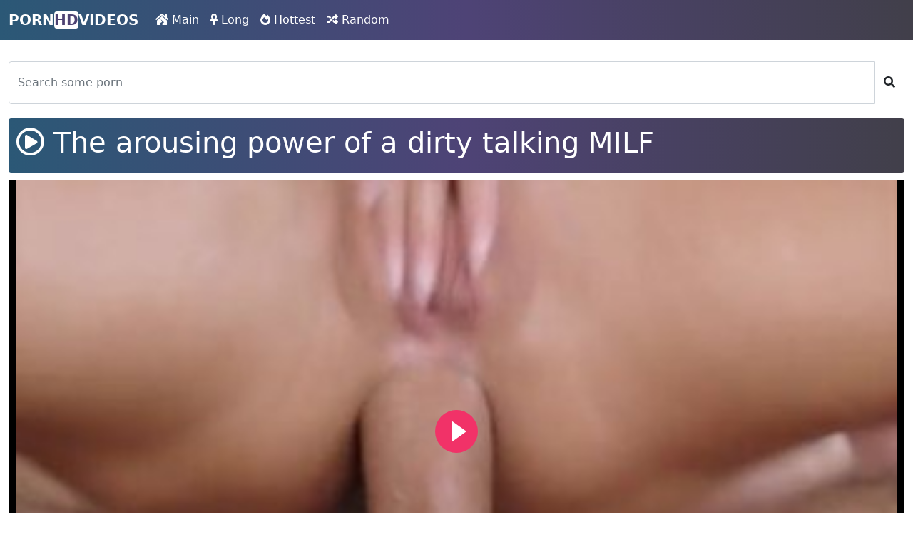

--- FILE ---
content_type: text/html; charset=UTF-8
request_url: https://www.mmsxxx.com/video/664/the-arousing-power-of-a-dirty-talking-milf/
body_size: 4096
content:
<!DOCTYPE html>

<html lang="en">
    <head>
        <meta charset="utf-8"/>
        <title>The arousing power of a dirty talking MILF</title>
        <meta name="viewport" content="width=device-width, initial-scale=1">
		<meta name="RATING" content="RTA-5042-1996-1400-1577-RTA" />
	<link rel="apple-touch-icon" sizes="57x57" href="https://www.mmsxxx.com/media/favicon/apple-icon-57x57.png">
	<link rel="apple-touch-icon" sizes="60x60" href="https://www.mmsxxx.com/media/favicon/apple-icon-60x60.png">
	<link rel="apple-touch-icon" sizes="72x72" href="https://www.mmsxxx.com/media/favicon/apple-icon-72x72.png">
	<link rel="apple-touch-icon" sizes="76x76" href="https://www.mmsxxx.com/media/favicon/apple-icon-76x76.png">
	<link rel="apple-touch-icon" sizes="114x114" href="https://www.mmsxxx.com/media/favicon/apple-icon-114x114.png">
	<link rel="apple-touch-icon" sizes="120x120" href="https://www.mmsxxx.com/media/favicon/apple-icon-120x120.png">
	<link rel="apple-touch-icon" sizes="144x144" href="https://www.mmsxxx.com/media/favicon/apple-icon-144x144.png">
	<link rel="apple-touch-icon" sizes="152x152" href="https://www.mmsxxx.com/media/favicon/apple-icon-152x152.png">
	<link rel="apple-touch-icon" sizes="180x180" href="https://www.mmsxxx.com/media/favicon/apple-icon-180x180.png">
	<link rel="icon" type="image/png" sizes="192x192"  href="https://www.mmsxxx.com/media/favicon/android-icon-192x192.png">
	<link rel="icon" type="image/png" sizes="32x32" href="https://www.mmsxxx.com/media/favicon/favicon-32x32.png">
	<link rel="icon" type="image/png" sizes="96x96" href="https://www.mmsxxx.com/media/favicon/favicon-96x96.png">
	<link rel="icon" type="image/png" sizes="16x16" href="https://www.mmsxxx.com/media/favicon/favicon-16x16.png">
	<link rel="shortcut icon" href="https://www.mmsxxx.com/media/favicon/favicon.ico">


	<link rel="canonical" href="https://www.mmsxxx.com/video/664/the-arousing-power-of-a-dirty-talking-milf/" />
	<link rel="alternate" type="application/rss+xml" title="Desi mms Porn Videos - indian mms XXX Videos rss feed" href="https://www.mmsxxx.com/rss.xml" />
	<!-- social links -->
    <meta property="og:title" content="The arousing power of a dirty talking MILF" />
    <meta property="og:url" content="https://www.mmsxxx.com/video/664/the-arousing-power-of-a-dirty-talking-milf/" />
    <meta property="og:video:url" content="https://www.mmsxxx.com/videos/664/the-arousing-power-of-a-dirty-talking-milf.mp4" />
    <meta property="video:duration" content="734" />
    <meta property="og:image" content="https://www.mmsxxx.com/media/videos/10000/1000/the-arousing-power-of-a-dirty-talking-milf.jpg" />
	<meta property="og:description" content="Check out these latest leaked desi mms sex videos of hot college girls enjoying desi chudai carmella bing in kitchen,doctor professor,divorce mom with son,all mia manarote,sunny leone with big penis fucking, with their bf in these leaked Hindi sex blue film videos!" />
    <meta property="og:type" content="video.other" />
    <meta property="og:video:type" content="video/mp4" />
    <meta property="og:video:width" content="320" />
    <meta property="og:video:height" content="180" />
    <link rel="image_src" href="https://www.mmsxxx.com/media/videos/10000/1000/the-arousing-power-of-a-dirty-talking-milf.jpg" />
    <link rel="video_src" href="https://www.mmsxxx.com/videos/664/the-arousing-power-of-a-dirty-talking-milf.mp4" />
    <meta name="video_width" content="320" />
    <meta name="video_height" content="180" />
    <meta name="video_type" content="video/mp4" />
	<meta property="twitter:description" content="Check out these latest leaked desi mms sex videos of hot college girls enjoying desi chudai carmella bing in kitchen,doctor professor,divorce mom with son,all mia manarote,sunny leone with big penis fucking, with their bf in these leaked Hindi sex blue film videos!" />
        <meta http-equiv="X-UA-Compatible" content="IE=edge">
        <meta name="description" content="Check out these latest leaked desi mms sex videos of hot college girls enjoying desi chudai carmella bing in kitchen,doctor professor,divorce mom with son,all mia manarote,sunny leone with big penis fucking, with their bf in these leaked Hindi sex blue film videos!">
        <link rel="stylesheet" href="https://www.mmsxxx.com/system/theme/video13/css/bootstrap.min.css" type="text/css" media="screen" />
        <link rel="stylesheet" href="https://www.mmsxxx.com/system/theme/video13/css/all.min.css" type="text/css" media="screen" />


    <!-- Video JS -->
	<link rel="stylesheet" href="https://www.mmsxxx.com/system/player/fluidplayer/fluidplayer.min.css" type="text/css"/>
    </head>
    <body>
        <div class="container-fluid header">
        
        <nav class="navbar navbar-expand-lg navbar-light menu">
  <div class="container">
    <a class="navbar-brand" href="https://www.mmsxxx.com">PORN<b>HD</b>VIDEOS</a>
    <button class="navbar-toggler" type="button" data-bs-toggle="collapse" data-bs-target="#navbarSupportedContent" aria-controls="navbarSupportedContent" aria-expanded="false" aria-label="Toggle navigation">
      <span class="navbar-toggler-icon"></span>
    </button>
    <div class="collapse navbar-collapse" id="navbarSupportedContent">
      <ul class="navbar-nav me-auto mb-2 mb-lg-0">
<li class="nav-item"><a class="nav-link" href="https://www.mmsxxx.com" title="Main Page"><i class="fas fa-house-damage"></i> Main</a></li>
        <li class="nav-item"><a class="nav-link" href="https://www.mmsxxx.com/longest-sex-porn/" title="Longest Videos"><i class="fas fa-ankh"></i> Long</a></li>
        <li class="nav-item"><a class="nav-link" href="https://www.mmsxxx.com/hottest-sex-porn/" title="Hottest Videos"><i class="fas fa-fire-alt"></i> Hottest</a></li>
        <li class="nav-item"><a class="nav-link" href="https://www.mmsxxx.com/random-sex-porn/" title="Random Videos"><i class="fas fa-random"></i> Random</a></li>
      </ul>
    </div>
  </div>
</nav>
           <div class="container search">
       
       <form role="search" id="searchForm" method="get" action="/search.php" name="get_porn">
<div class="input-group searchses">
<input type="text" name="query" id="query" class="form-control" placeholder="Search some porn" aria-label="Search some porn" aria-describedby="button-addon2">
<input type="hidden" name="route" id="route" value="/porn/{query}/">
<input type="hidden" name="ishash" id="ishash" value="">
<input type="hidden" name="isfullhash" id="isfullhash" value="">
<input type="hidden" name="spaceReplace" id="spaceReplace" value="-">
    <button class="btn btn-search" type="submit" id="button-addon2"><i class="fa fa-search" aria-hidden="true"></i>
</button>
</div>
</form>
  
</div>
        </div>         <div class="container videos">
          
              <div class="col-md-12 new-videos ">
              <h1><i class="far fa-play-circle"></i> The arousing power of a dirty talking MILF</h1>
              </div>


        <div class="col-md-12 videos-detail">


            <div class="col-md-12 videos-details">
							<div class="embed-responsive embed-responsive-16by9">
									<div class="embed-responsive-item">
										<video id="videoPlayer" controls preload="none" poster="https://www.mmsxxx.com/media/videos/10000/1000/the-arousing-power-of-a-dirty-talking-milf.jpg">
											<source src="https://www.mmsxxx.com/videos/664/the-arousing-power-of-a-dirty-talking-milf.mp4" type="video/mp4" label="HD"/>
										</video>
									</div>
							</div>
            </div>
            <div class="clearfix"></div>
            <div class="col-md-12 detail-ist">
                <a href="javascript:void(0);" title="like" onclick="javascript:dovote(664,1);"><i class="like"><i class="fas fa-hand-point-up"></i></i></a>
                <a href="javascript:void(0);" title="unlike" onclick="javascript:dovote(664,2);"><i class="unlike"><i class="fas fa-hand-point-down"></i></i></a>
                <span class="yuzde">0%</span> <span class="likes">0 LIKE!</span>
                <span class="times"><i class="far fa-clock"></i> 12:14</span>
                <span class="eyes"><i class="far fa-eye"></i> 5,67 K</span>
            </div>
              </div>
              <div class="col-md-12 summary">
                <p> Check out these latest leaked desi mms sex videos of hot college girls enjoying desi chudai carmella bing in kitchen,doctor professor,divorce mom with son,all mia manarote,sunny leone with big penis fucking, with their bf in these leaked Hindi sex blue film videos!                </p>
            </div>
			<div class="clearfix"></div>
             <div class="col-md-12 new-videos ">
              <h2><i class="fab fa-searchengin"></i> Related Videos</h2>
              </div>
              <div class="col-md-12 videos-inner">
                  <div class="row">
				                  <div class="col-sm-6 col-md-3 videos-list">
                    <a href="https://www.mmsxxx.com/video/502/outdoors-hot-pornstars-group-sex/" title="Outdoors hot pornstars group sex" style="padding: 0px;">
                         <img src="https://www.mmsxxx.com/media/videos/10000/1000/outdoors-hot-pornstars-group-sex.jpg" alt="Outdoors hot pornstars group sex" width="100" height="100" class="img-thumbnail" />
                        <i class="plays"><i class="far fa-play-circle"></i></i>
                        <span class="time"><i class="far fa-clock"></i> 11:52</span>
                       <h2> Outdoors hot pornstars group sex</h2>
                  </a>
                </div>
                <div class="col-sm-6 col-md-3 videos-list">
                    <a href="https://www.mmsxxx.com/video/1118/marina-paying-the-rent-with-her-mouth-and-pussy/" title="Marina paying the rent with her mouth and pussy" style="padding: 0px;">
                         <img src="https://www.mmsxxx.com/media/videos/10000/2000/marina-paying-the-rent-with-her-mouth-and-pussy.jpg" alt="Marina paying the rent with her mouth and pussy" width="100" height="100" class="img-thumbnail" />
                        <i class="plays"><i class="far fa-play-circle"></i></i>
                        <span class="time"><i class="far fa-clock"></i> 8:00</span>
                       <h2> Marina paying the rent with her mouth and pussy</h2>
                  </a>
                </div>
                <div class="col-sm-6 col-md-3 videos-list">
                    <a href="https://www.mmsxxx.com/video/1396/ami-fair-and-her-friend-christina-snow-enjoy-in-foursome/" title="Ami Fair and her friend Christina Snow enjoy in foursome" style="padding: 0px;">
                         <img src="https://www.mmsxxx.com/media/videos/10000/2000/ami-fair-and-her-friend-christina-snow-enjoy-in-foursome.jpg" alt="Ami Fair and her friend Christina Snow enjoy in foursome" width="100" height="100" class="img-thumbnail" />
                        <i class="plays"><i class="far fa-play-circle"></i></i>
                        <span class="time"><i class="far fa-clock"></i> 30:57</span>
                       <h2> Ami Fair and her friend Christina Snow enjoy in foursome</h2>
                  </a>
                </div>
                <div class="col-sm-6 col-md-3 videos-list">
                    <a href="https://www.mmsxxx.com/video/1483/chick-gives-hunk-a-carnal-and-wet-oralservice/" title="Chick gives hunk a carnal and wet oralservice" style="padding: 0px;">
                         <img src="https://www.mmsxxx.com/media/videos/10000/2000/chick-gives-hunk-a-carnal-and-wet-oralservice.jpg" alt="Chick gives hunk a carnal and wet oralservice" width="100" height="100" class="img-thumbnail" />
                        <i class="plays"><i class="far fa-play-circle"></i></i>
                        <span class="time"><i class="far fa-clock"></i> 11:50</span>
                       <h2> Chick gives hunk a carnal and wet oralservice</h2>
                  </a>
                </div>
                <div class="col-sm-6 col-md-3 videos-list">
                    <a href="https://www.mmsxxx.com/video/1514/sweethearts-are-mad-to-share-their-sizzling-twats/" title="Sweethearts are mad to share their sizzling twats" style="padding: 0px;">
                         <img src="https://www.mmsxxx.com/media/videos/10000/2000/sweethearts-are-mad-to-share-their-sizzling-twats.jpg" alt="Sweethearts are mad to share their sizzling twats" width="100" height="100" class="img-thumbnail" />
                        <i class="plays"><i class="far fa-play-circle"></i></i>
                        <span class="time"><i class="far fa-clock"></i> 11:43</span>
                       <h2> Sweethearts are mad to share their sizzling twats</h2>
                  </a>
                </div>
                <div class="col-sm-6 col-md-3 videos-list">
                    <a href="https://www.mmsxxx.com/video/1641/oily-blonde-s-bj/" title="Oily blonde's BJ" style="padding: 0px;">
                         <img src="https://www.mmsxxx.com/media/videos/10000/2000/oily-blonde-s-bj.jpg" alt="Oily blonde's BJ" width="100" height="100" class="img-thumbnail" />
                        <i class="plays"><i class="far fa-play-circle"></i></i>
                        <span class="time"><i class="far fa-clock"></i> 13:24</span>
                       <h2> Oily blonde's BJ</h2>
                  </a>
                </div>
                <div class="col-sm-6 col-md-3 videos-list">
                    <a href="https://www.mmsxxx.com/video/1788/sexy-babe-in-lingerie-masturbating/" title="Sexy Babe in Lingerie Masturbating" style="padding: 0px;">
                         <img src="https://www.mmsxxx.com/media/videos/10000/2000/sexy-babe-in-lingerie-masturbating.jpg" alt="Sexy Babe in Lingerie Masturbating" width="100" height="100" class="img-thumbnail" />
                        <i class="plays"><i class="far fa-play-circle"></i></i>
                        <span class="time"><i class="far fa-clock"></i> 10:22</span>
                       <h2> Sexy Babe in Lingerie Masturbating</h2>
                  </a>
                </div>
                <div class="col-sm-6 col-md-3 videos-list">
                    <a href="https://www.mmsxxx.com/video/2074/exotic-and-deeply-erotic/" title="Exotic and deeply erotic" style="padding: 0px;">
                         <img src="https://www.mmsxxx.com/media/videos/10000/3000/exotic-and-deeply-erotic.jpg" alt="Exotic and deeply erotic" width="100" height="100" class="img-thumbnail" />
                        <i class="plays"><i class="far fa-play-circle"></i></i>
                        <span class="time"><i class="far fa-clock"></i> 24:15</span>
                       <h2> Exotic and deeply erotic</h2>
                  </a>
                </div>
                <div class="col-sm-6 col-md-3 videos-list">
                    <a href="https://www.mmsxxx.com/video/2650/karen-kougar-amp-tim-cannon-in-my-first-sex-teacher/" title="Karen Kougar &amp; Tim Cannon in My First Sex Teacher" style="padding: 0px;">
                         <img src="https://www.mmsxxx.com/media/videos/10000/3000/karen-kougar-amp-tim-cannon-in-my-first-sex-teacher.jpg" alt="Karen Kougar &amp; Tim Cannon in My First Sex Teacher" width="100" height="100" class="img-thumbnail" />
                        <i class="plays"><i class="far fa-play-circle"></i></i>
                        <span class="time"><i class="far fa-clock"></i> 20:30</span>
                       <h2> Karen Kougar &amp; Tim Cannon in My First Sex Teacher</h2>
                  </a>
                </div>
                <div class="col-sm-6 col-md-3 videos-list">
                    <a href="https://www.mmsxxx.com/video/2808/teen-wants-to-try-anal/" title="Teen wants to try anal" style="padding: 0px;">
                         <img src="https://www.mmsxxx.com/media/videos/10000/3000/teen-wants-to-try-anal.jpg" alt="Teen wants to try anal" width="100" height="100" class="img-thumbnail" />
                        <i class="plays"><i class="far fa-play-circle"></i></i>
                        <span class="time"><i class="far fa-clock"></i> 10:31</span>
                       <h2> Teen wants to try anal</h2>
                  </a>
                </div>
                <div class="col-sm-6 col-md-3 videos-list">
                    <a href="https://www.mmsxxx.com/video/2987/sexy-plumper-becky-butterfly-rides-a-skinny-dude-out-of-his-mind/" title="Sexy Plumper Becky Butterfly Rides a Skinny Dude out of His Mind" style="padding: 0px;">
                         <img src="https://www.mmsxxx.com/media/videos/10000/3000/sexy-plumper-becky-butterfly-rides-a-skinny-dude-out-of-his-mind.jpg" alt="Sexy Plumper Becky Butterfly Rides a Skinny Dude out of His Mind" width="100" height="100" class="img-thumbnail" />
                        <i class="plays"><i class="far fa-play-circle"></i></i>
                        <span class="time"><i class="far fa-clock"></i> 10:13</span>
                       <h2> Sexy Plumper Becky Butterfly Rides a Skinny Dude out of His Mind</h2>
                  </a>
                </div>
                <div class="col-sm-6 col-md-3 videos-list">
                    <a href="https://www.mmsxxx.com/video/3010/red-headed-bitch-in-black-stockings-rides-two-massive-dicks/" title="Red headed bitch in black stockings rides two massive dicks" style="padding: 0px;">
                         <img src="https://www.mmsxxx.com/media/videos/10000/4000/red-headed-bitch-in-black-stockings-rides-two-massive-dicks.jpg" alt="Red headed bitch in black stockings rides two massive dicks" width="100" height="100" class="img-thumbnail" />
                        <i class="plays"><i class="far fa-play-circle"></i></i>
                        <span class="time"><i class="far fa-clock"></i> 10:09</span>
                       <h2> Red headed bitch in black stockings rides two massive dicks</h2>
                  </a>
                </div>
				
        </div>
         </div>
             <div class="col-md-12 search-list">
                <div class="col-md-12 search-videos">
             <h2><i class="fab fa-searchengin"></i> Latest Searches</h2>
              </div>
                 <a href="https://www.mmsxxx.com/porn/alex-a-nicole/" title="alex a nicole" class="btn btn-dark">alex a nicole</a> <a href="https://www.mmsxxx.com/porn/cheating-wife-sex-hiden-cam/" title="cheating wife sex hiden cam" class="btn btn-dark">cheating wife sex hiden cam</a> <a href="https://www.mmsxxx.com/porn/indian-bhabhi-ki-chudai-sex-video-free-donlod/" title="indian bhabhi ki chudai sex video free donlod" class="btn btn-dark">indian bhabhi ki chudai sex video free donlod</a> <a href="https://www.mmsxxx.com/porn/black-fucks-mature-wife-ass/" title="black fucks mature wife ass" class="btn btn-dark">black fucks mature wife ass</a> <a href="https://www.mmsxxx.com/porn/se-x-doing-bolding/" title="se x doing bolding" class="btn btn-dark">se x doing bolding</a> <a href="https://www.mmsxxx.com/porn/indian-aunty-xx-bf/" title="indian aunty xx bf" class="btn btn-dark">indian aunty xx bf</a> 
              </div>
             </div>

  <div class="col-md-12 footer text-center">
          <a class="footer-logo" href="https://www.mmsxxx.com">Desi mms Porn Videos - indian mms XXX Videos</a>
              <p class="copy">Enjoy watching hot and sexy women hot porn videos for free. Watch and download sex clips of horny girls from asia, europe and america.</p>
      <div style="display:none"><img src="https://whos.amung.us/swidget/1i36bugo84.png" width="0" height="0"/></div>                                          <br>
          <a href="https://www.mmsxxx.com/2257/" title="18 U.S.C. 2257 Record-Keeping Requirements Compliance Statement">18 U.S.C. 2257</a> | <a href="https://www.mmsxxx.com/privacy/" title="Privacy Policy">Privacy Policy</a> | <a href="https://www.mmsxxx.com/terms/" title="Terms and conditions">Terms and conditions</a> | <a href="https://www.mmsxxx.com/dmca/" title="DMCA">DMCA</a>
          </div>	<script src="https://www.mmsxxx.com/system/player/fluidplayer/fluidplayer.min.js"></script>

<script type="text/javascript">
    /* Initialize Fluid Player */
    fluidPlayer(
      'videoPlayer',
      /* Options */
      {
        layoutControls: {
          /* theme */
          layout: 'default',
          /* enable responsive behavior */
          fillToContainer: true, // Default true
		  primaryColor: "#f13268",
        }
      }
    );
function dovote(video_id,vote){
  var xhttp = new XMLHttpRequest();
  xhttp.open("POST", "/ajax.php?do=vote&video_id="+video_id+"&vote="+vote, true);
  xhttp.send();
}
</script>        <script src="https://www.mmsxxx.com/system/theme/video13/js/bootstrap.min.js"></script>

    <script defer src="https://static.cloudflareinsights.com/beacon.min.js/vcd15cbe7772f49c399c6a5babf22c1241717689176015" integrity="sha512-ZpsOmlRQV6y907TI0dKBHq9Md29nnaEIPlkf84rnaERnq6zvWvPUqr2ft8M1aS28oN72PdrCzSjY4U6VaAw1EQ==" data-cf-beacon='{"version":"2024.11.0","token":"20a72581de284f1586114f2a4a36005c","r":1,"server_timing":{"name":{"cfCacheStatus":true,"cfEdge":true,"cfExtPri":true,"cfL4":true,"cfOrigin":true,"cfSpeedBrain":true},"location_startswith":null}}' crossorigin="anonymous"></script>
</body>
</html>

--- FILE ---
content_type: image/svg+xml
request_url: https://www.mmsxxx.com/system/player/fluidplayer/images/fluid_icons.svg
body_size: 1679
content:
<svg width="272" height="96" version="1.1" viewBox="0 0 272 96" xmlns="http://www.w3.org/2000/svg" xmlns:xlink="http://www.w3.org/1999/xlink">
    <title>fluid-icons</title>
    <desc>Created using Figma</desc>
    <g transform="translate(-3702 106)">
        <clipPath id="q" clip-rule="evenodd">
            <path d="m3702-106h272v96h-272v-96z" fill="#fff"/>
        </clipPath>
        <g clip-path="url(#q)">
            <use transform="translate(3757 -86)" fill="#FFFFFF" xlink:href="#o"/>
            <use transform="translate(3757 -48)" fill="#FFFFFF" xlink:href="#i"/>
            <use transform="translate(3830 -84)" fill="#FFFFFF" xlink:href="#h"/>
            <use transform="translate(3723 -86)" fill="#FFFFFF" xlink:href="#g"/>
            <use transform="translate(3723 -48)" fill="#FFFFFF" xlink:href="#f"/>
            <use transform="translate(3795 -46)" fill="#FFFFFF" xlink:href="#e"/>
            <use transform="translate(3831 -46)" fill="#FFFFFF" xlink:href="#d"/>
            <use transform="translate(3865 -44)" fill="#F2C94C" xlink:href="#c"/>
            <use transform="translate(3795 -84)" fill="#FFFFFF" xlink:href="#b"/>
            <use transform="translate(3866 -83)" fill="#FFFFFF" xlink:href="#a"/>
            <use transform="translate(3939 -47)" fill="#FFFFFF" xlink:href="#n"/>
            <mask id="p">
                <use transform="translate(3902 -46)" fill="white" xlink:href="#m"/>
            </mask>
            <g mask="url(#p)">
                <use transform="translate(3902 -46)" fill="#FFFFFF" xlink:href="#l"/>
            </g>
            <use transform="translate(3904 -85)" fill="#FFFFFF" xlink:href="#k"/>
            <use transform="translate(3939 -85)" fill="#FFFFFF" xlink:href="#j"/>
        </g>
    </g>
    <defs>
        <path id="o" d="m0 5.5924v5.8152h3.7778l4.7222 4.8461v-15.507l-4.7222 4.8461h-3.7778zm12.75 2.9076c0-1.7155-0.9633-3.1887-2.3611-3.9059v7.8021c1.3978-0.7075 2.3611-2.1807 2.3611-3.8962zm-2.3611-8.5v1.9966c2.7294 0.83352 4.7222 3.431 4.7222 6.5034 0 3.0724-1.9928 5.6699-4.7222 6.5034v1.9966c3.7872-0.882 6.6111-4.3518 6.6111-8.5 0-4.1482-2.8239-7.618-6.6111-8.5z"/>
        <path id="i" d="m12.75 8.5c0-1.6717-0.9633-3.1072-2.3611-3.8061v2.0872l2.3139 2.3139c0.0283-0.18889 0.0472-0.38722 0.0472-0.595zm2.3611 0c0 0.88778-0.1889 1.7189-0.51 2.4933l1.4261 1.4261c0.6234-1.1711 0.9728-2.5027 0.9728-3.9194 0-4.0422-2.8239-7.4233-6.6111-8.2828v1.9456c2.7294 0.81222 4.7222 3.3433 4.7222 6.3372zm-13.912-8.5l-1.1994 1.1994 4.4672 4.4672h-4.4672v5.6666h3.7778l4.7222 4.7223v-6.3562l4.0139 4.0139c-0.6328 0.4911-1.3411 0.8784-2.125 1.1145v1.9455c1.3033-0.2927 2.4839-0.8972 3.485-1.7094l1.9267 1.9361 1.1994-1.1994-8.5-8.5-7.3006-7.3006zm7.3006 0.94444l-1.9739 1.9739 1.9739 1.9739v-3.9478z"/>
        <path id="h" d="m12.444 0h-10.889c-0.86334 0-1.5556 0.7-1.5556 1.5556v10.889c0 0.8556 0.69222 1.5556 1.5556 1.5556h10.889c0.8556 0 1.5556-0.7 1.5556-1.5556v-10.889c0-0.85556-0.7-1.5556-1.5556-1.5556zm-6.2222 9.3333h-1.1667v-1.5556h-1.5556v1.5556h-1.1667v-4.6667h1.1667v1.9444h1.5556v-1.9444h1.1667v4.6667zm1.5556-4.6667h3.1111c0.4278 0 0.7778 0.35 0.7778 0.77777v3.1111c0 0.42777-0.35 0.77777-0.7778 0.77777h-3.1111v-4.6667zm1.1667 3.5h1.5556v-2.3333h-1.5556v2.3333z"/>
        <path id="g" d="m0 0v17l13-8.5-13-8.5z"/>
        <path id="f" d="m0 17h4.3333v-17h-4.3333v17zm8.6667-17v17h4.3333v-17h-4.3333z"/>
        <path id="e" d="m0 11h3v3h2v-5h-5v2zm3-8h-3v2h5v-5h-2v3zm6 11h2v-3h3v-2h-5v5zm2-11v-3h-2v5h5v-2h-3z"/>
        <path id="d" d="m0 12l8.5-6-8.5-6v12zm10-12v12h2v-12h-2z"/>
        <path id="c" d="m1.52 4.5c0-1.539 1.112-2.79 2.48-2.79h3.2v-1.71h-3.2c-2.208 0-4 2.016-4 4.5s1.792 4.5 4 4.5h3.2v-1.71h-3.2c-1.368 0-2.48-1.251-2.48-2.79zm3.28 0.9h6.4v-1.8h-6.4v1.8zm7.2-5.4h-3.2v1.71h3.2c1.368 0 2.48 1.251 2.48 2.79s-1.112 2.79-2.48 2.79h-3.2v1.71h3.2c2.208 0 4-2.016 4-4.5s-1.792-4.5-4-4.5z"/>
        <path id="b" d="m2 9h-2v5h5v-2h-3v-3zm-2-4h2v-3h3v-2h-5v5zm12 7h-3v2h5v-5h-2v3zm-3-12v2h3v3h2v-5h-5z"/>
        <path id="a" d="m4.4546 8.7015l-3.3409-3.4478-1.1136 1.1493 4.4545 4.597 9.5454-9.8508-1.1136-1.1493-8.4318 8.7015z"/>
        <path id="n" d="m12.348 7.686c0.0288-0.224 0.0504-0.448 0.0504-0.686s-0.0216-0.462-0.0504-0.686l1.5184-1.155c0.1368-0.105 0.1727-0.294 0.0864-0.448l-1.4393-2.422c-0.0863-0.154-0.2806-0.21-0.439-0.154l-1.7919 0.7c-0.37418-0.28-0.77717-0.511-1.2162-0.686l-0.27346-1.855c-0.02159-0.168-0.17272-0.294-0.35263-0.294h-2.8786c-0.1799 0-0.33103 0.126-0.35262 0.294l-0.27346 1.855c-0.43898 0.175-0.84198 0.413-1.2162 0.686l-1.7919-0.7c-0.16552-0.063-0.35263 0-0.43898 0.154l-1.4393 2.422c-0.093553 0.154-0.050374 0.343 0.086356 0.448l1.5184 1.155c-0.02878 0.224-0.05037 0.455-0.05037 0.686s0.02159 0.462 0.05037 0.686l-1.5184 1.155c-0.13673 0.105-0.17271 0.294-0.086356 0.448l1.4393 2.422c0.08635 0.154 0.28066 0.21 0.43898 0.154l1.7919-0.7c0.37421 0.28 0.77721 0.511 1.2162 0.686l0.27346 1.855c0.02159 0.168 0.17272 0.294 0.35262 0.294h2.8786c0.17991 0 0.33104-0.126 0.35263-0.294l0.27346-1.855c0.43898-0.175 0.84197-0.413 1.2162-0.686l1.7919 0.7c0.1655 0.063 0.3527 0 0.439-0.154l1.4393-2.422c0.0863-0.154 0.0504-0.343-0.0864-0.448l-1.5184-1.155zm-5.3469 1.764c-1.3889 0-2.5187-1.099-2.5187-2.45s1.1298-2.45 2.5187-2.45 2.5187 1.099 2.5187 2.45-1.1298 2.45-2.5187 2.45z"/>
        <path id="m" d="m0 0h16v12h-16v-12z"/>
        <path id="l" d="m0 0v-2h-2v2h2zm16 0h2v-2h-2v2zm0 12v2h2v-2h-2zm-16 0h-2v2h2v-2zm0-10h16v-4h-16v4zm14-2v12h4v-12h-4zm2 10h-16v4h16v-4zm-14 2v-12h-4v12h4z"/>
        <path id="k" d="m12 5.2941h-3.4286v-5.2941h-5.1429v5.2941h-3.4286l6 6.1765 6-6.1765zm-12 7.9412v1.7647h12v-1.7647h-12z"/>
        <path id="j" d="m9.3333 0h-4.6667v1.5238h4.6667v-1.5238zm-3.1111 9.9048h1.5556v-4.5714h-1.5556v4.5714zm6.2456-5.0362l1.1044-1.0819c-0.3344-0.38857-0.7-0.75429-1.0966-1.0743l-1.1045 1.0819c-1.2055-0.94477-2.7222-1.5086-4.3711-1.5086-3.8656 0-7 3.0705-7 6.8572 0 3.7866 3.1267 6.8571 7 6.8571 3.8733 0 7-3.0705 7-6.8571 0-1.6152-0.5756-3.101-1.5322-4.2743zm-5.4678 9.6076c-3.01 0-5.4444-2.3848-5.4444-5.3333 0-2.9486 2.4344-5.3333 5.4444-5.3333s5.4444 2.3848 5.4444 5.3333c0 2.9485-2.4344 5.3333-5.4444 5.3333z"/>
    </defs>
</svg>

--- FILE ---
content_type: application/javascript
request_url: https://www.mmsxxx.com/system/theme/video13/js/bootstrap.min.js
body_size: 15012
content:
/*!
  * Bootstrap v5.0.0-beta1 (https://getbootstrap.com/)
  * Copyright 2011-2020 The Bootstrap Authors (https://github.com/twbs/bootstrap/graphs/contributors)
  * Licensed under MIT (https://github.com/twbs/bootstrap/blob/main/LICENSE)
  */
!function(t,e){"object"==typeof exports&&"undefined"!=typeof module?module.exports=e(require("@popperjs/core")):"function"==typeof define&&define.amd?define(["@popperjs/core"],e):(t="undefined"!=typeof globalThis?globalThis:t||self).bootstrap=e(t.Popper)}(this,(function(t){"use strict";function e(t){if(t&&t.__esModule)return t;var e=Object.create(null);return t&&Object.keys(t).forEach((function(n){if("default"!==n){var i=Object.getOwnPropertyDescriptor(t,n);Object.defineProperty(e,n,i.get?i:{enumerable:!0,get:function(){return t[n]}})}})),e.default=t,Object.freeze(e)}var n=e(t);function i(t,e){for(var n=0;n<e.length;n++){var i=e[n];i.enumerable=i.enumerable||!1,i.configurable=!0,"value"in i&&(i.writable=!0),Object.defineProperty(t,i.key,i)}}function o(t,e,n){return e&&i(t.prototype,e),n&&i(t,n),t}function s(){return(s=Object.assign||function(t){for(var e=1;e<arguments.length;e++){var n=arguments[e];for(var i in n)Object.prototype.hasOwnProperty.call(n,i)&&(t[i]=n[i])}return t}).apply(this,arguments)}function r(t,e){t.prototype=Object.create(e.prototype),t.prototype.constructor=t,t.__proto__=e}var a,l,c=function(t){do{t+=Math.floor(1e6*Math.random())}while(document.getElementById(t));return t},u=function(t){var e=t.getAttribute("data-bs-target");if(!e||"#"===e){var n=t.getAttribute("href");e=n&&"#"!==n?n.trim():null}return e},d=function(t){var e=u(t);return e&&document.querySelector(e)?e:null},f=function(t){var e=u(t);return e?document.querySelector(e):null},h=function(t){if(!t)return 0;var e=window.getComputedStyle(t),n=e.transitionDuration,i=e.transitionDelay,o=Number.parseFloat(n),s=Number.parseFloat(i);return o||s?(n=n.split(",")[0],i=i.split(",")[0],1e3*(Number.parseFloat(n)+Number.parseFloat(i))):0},p=function(t){t.dispatchEvent(new Event("transitionend"))},g=function(t){return(t[0]||t).nodeType},m=function(t,e){var n=!1,i=e+5;t.addEventListener("transitionend",(function e(){n=!0,t.removeEventListener("transitionend",e)})),setTimeout((function(){n||p(t)}),i)},_=function(t,e,n){Object.keys(n).forEach((function(i){var o,s=n[i],r=e[i],a=r&&g(r)?"element":null==(o=r)?""+o:{}.toString.call(o).match(/\s([a-z]+)/i)[1].toLowerCase();if(!new RegExp(s).test(a))throw new Error(t.toUpperCase()+': Option "'+i+'" provided type "'+a+'" but expected type "'+s+'".')}))},v=function(t){if(!t)return!1;if(t.style&&t.parentNode&&t.parentNode.style){var e=getComputedStyle(t),n=getComputedStyle(t.parentNode);return"none"!==e.display&&"none"!==n.display&&"hidden"!==e.visibility}return!1},b=function(){return function(){}},y=function(t){return t.offsetHeight},w=function(){var t=window.jQuery;return t&&!document.body.hasAttribute("data-bs-no-jquery")?t:null},E=function(t){"loading"===document.readyState?document.addEventListener("DOMContentLoaded",t):t()},T="rtl"===document.documentElement.dir,k=(a={},l=1,{set:function(t,e,n){void 0===t.bsKey&&(t.bsKey={key:e,id:l},l++),a[t.bsKey.id]=n},get:function(t,e){if(!t||void 0===t.bsKey)return null;var n=t.bsKey;return n.key===e?a[n.id]:null},delete:function(t,e){if(void 0!==t.bsKey){var n=t.bsKey;n.key===e&&(delete a[n.id],delete t.bsKey)}}}),A=function(t,e,n){k.set(t,e,n)},L=function(t,e){return k.get(t,e)},C=function(t,e){k.delete(t,e)},D=/[^.]*(?=\..*)\.|.*/,S=/\..*/,N=/::\d+$/,O={},I=1,j={mouseenter:"mouseover",mouseleave:"mouseout"},P=new Set(["click","dblclick","mouseup","mousedown","contextmenu","mousewheel","DOMMouseScroll","mouseover","mouseout","mousemove","selectstart","selectend","keydown","keypress","keyup","orientationchange","touchstart","touchmove","touchend","touchcancel","pointerdown","pointermove","pointerup","pointerleave","pointercancel","gesturestart","gesturechange","gestureend","focus","blur","change","reset","select","submit","focusin","focusout","load","unload","beforeunload","resize","move","DOMContentLoaded","readystatechange","error","abort","scroll"]);function x(t,e){return e&&e+"::"+I++||t.uidEvent||I++}function H(t){var e=x(t);return t.uidEvent=e,O[e]=O[e]||{},O[e]}function B(t,e,n){void 0===n&&(n=null);for(var i=Object.keys(t),o=0,s=i.length;o<s;o++){var r=t[i[o]];if(r.originalHandler===e&&r.delegationSelector===n)return r}return null}function M(t,e,n){var i="string"==typeof e,o=i?n:e,s=t.replace(S,""),r=j[s];return r&&(s=r),P.has(s)||(s=t),[i,o,s]}function R(t,e,n,i,o){if("string"==typeof e&&t){n||(n=i,i=null);var s=M(e,n,i),r=s[0],a=s[1],l=s[2],c=H(t),u=c[l]||(c[l]={}),d=B(u,a,r?n:null);if(d)d.oneOff=d.oneOff&&o;else{var f=x(a,e.replace(D,"")),h=r?function(t,e,n){return function i(o){for(var s=t.querySelectorAll(e),r=o.target;r&&r!==this;r=r.parentNode)for(var a=s.length;a--;)if(s[a]===r)return o.delegateTarget=r,i.oneOff&&Q.off(t,o.type,n),n.apply(r,[o]);return null}}(t,n,i):function(t,e){return function n(i){return i.delegateTarget=t,n.oneOff&&Q.off(t,i.type,e),e.apply(t,[i])}}(t,n);h.delegationSelector=r?n:null,h.originalHandler=a,h.oneOff=o,h.uidEvent=f,u[f]=h,t.addEventListener(l,h,r)}}}function K(t,e,n,i,o){var s=B(e[n],i,o);s&&(t.removeEventListener(n,s,Boolean(o)),delete e[n][s.uidEvent])}var Q={on:function(t,e,n,i){R(t,e,n,i,!1)},one:function(t,e,n,i){R(t,e,n,i,!0)},off:function(t,e,n,i){if("string"==typeof e&&t){var o=M(e,n,i),s=o[0],r=o[1],a=o[2],l=a!==e,c=H(t),u=e.startsWith(".");if(void 0===r){u&&Object.keys(c).forEach((function(n){!function(t,e,n,i){var o=e[n]||{};Object.keys(o).forEach((function(s){if(s.includes(i)){var r=o[s];K(t,e,n,r.originalHandler,r.delegationSelector)}}))}(t,c,n,e.slice(1))}));var d=c[a]||{};Object.keys(d).forEach((function(n){var i=n.replace(N,"");if(!l||e.includes(i)){var o=d[n];K(t,c,a,o.originalHandler,o.delegationSelector)}}))}else{if(!c||!c[a])return;K(t,c,a,r,s?n:null)}}},trigger:function(t,e,n){if("string"!=typeof e||!t)return null;var i,o=w(),s=e.replace(S,""),r=e!==s,a=P.has(s),l=!0,c=!0,u=!1,d=null;return r&&o&&(i=o.Event(e,n),o(t).trigger(i),l=!i.isPropagationStopped(),c=!i.isImmediatePropagationStopped(),u=i.isDefaultPrevented()),a?(d=document.createEvent("HTMLEvents")).initEvent(s,l,!0):d=new CustomEvent(e,{bubbles:l,cancelable:!0}),void 0!==n&&Object.keys(n).forEach((function(t){Object.defineProperty(d,t,{get:function(){return n[t]}})})),u&&d.preventDefault(),c&&t.dispatchEvent(d),d.defaultPrevented&&void 0!==i&&i.preventDefault(),d}},U=function(){function t(t){t&&(this._element=t,A(t,this.constructor.DATA_KEY,this))}return t.prototype.dispose=function(){C(this._element,this.constructor.DATA_KEY),this._element=null},t.getInstance=function(t){return L(t,this.DATA_KEY)},o(t,null,[{key:"VERSION",get:function(){return"5.0.0-beta1"}}]),t}(),W="alert",F=function(t){function e(){return t.apply(this,arguments)||this}r(e,t);var n=e.prototype;return n.close=function(t){var e=t?this._getRootElement(t):this._element,n=this._triggerCloseEvent(e);null===n||n.defaultPrevented||this._removeElement(e)},n._getRootElement=function(t){return f(t)||t.closest(".alert")},n._triggerCloseEvent=function(t){return Q.trigger(t,"close.bs.alert")},n._removeElement=function(t){var e=this;if(t.classList.remove("show"),t.classList.contains("fade")){var n=h(t);Q.one(t,"transitionend",(function(){return e._destroyElement(t)})),m(t,n)}else this._destroyElement(t)},n._destroyElement=function(t){t.parentNode&&t.parentNode.removeChild(t),Q.trigger(t,"closed.bs.alert")},e.jQueryInterface=function(t){return this.each((function(){var n=L(this,"bs.alert");n||(n=new e(this)),"close"===t&&n[t](this)}))},e.handleDismiss=function(t){return function(e){e&&e.preventDefault(),t.close(this)}},o(e,null,[{key:"DATA_KEY",get:function(){return"bs.alert"}}]),e}(U);Q.on(document,"click.bs.alert.data-api",'[data-bs-dismiss="alert"]',F.handleDismiss(new F)),E((function(){var t=w();if(t){var e=t.fn[W];t.fn[W]=F.jQueryInterface,t.fn[W].Constructor=F,t.fn[W].noConflict=function(){return t.fn[W]=e,F.jQueryInterface}}}));var Y=function(t){function e(){return t.apply(this,arguments)||this}return r(e,t),e.prototype.toggle=function(){this._element.setAttribute("aria-pressed",this._element.classList.toggle("active"))},e.jQueryInterface=function(t){return this.each((function(){var n=L(this,"bs.button");n||(n=new e(this)),"toggle"===t&&n[t]()}))},o(e,null,[{key:"DATA_KEY",get:function(){return"bs.button"}}]),e}(U);function z(t){return"true"===t||"false"!==t&&(t===Number(t).toString()?Number(t):""===t||"null"===t?null:t)}function X(t){return t.replace(/[A-Z]/g,(function(t){return"-"+t.toLowerCase()}))}Q.on(document,"click.bs.button.data-api",'[data-bs-toggle="button"]',(function(t){t.preventDefault();var e=t.target.closest('[data-bs-toggle="button"]'),n=L(e,"bs.button");n||(n=new Y(e)),n.toggle()})),E((function(){var t=w();if(t){var e=t.fn.button;t.fn.button=Y.jQueryInterface,t.fn.button.Constructor=Y,t.fn.button.noConflict=function(){return t.fn.button=e,Y.jQueryInterface}}}));var q={setDataAttribute:function(t,e,n){t.setAttribute("data-bs-"+X(e),n)},removeDataAttribute:function(t,e){t.removeAttribute("data-bs-"+X(e))},getDataAttributes:function(t){if(!t)return{};var e={};return Object.keys(t.dataset).filter((function(t){return t.startsWith("bs")})).forEach((function(n){var i=n.replace(/^bs/,"");i=i.charAt(0).toLowerCase()+i.slice(1,i.length),e[i]=z(t.dataset[n])})),e},getDataAttribute:function(t,e){return z(t.getAttribute("data-bs-"+X(e)))},offset:function(t){var e=t.getBoundingClientRect();return{top:e.top+document.body.scrollTop,left:e.left+document.body.scrollLeft}},position:function(t){return{top:t.offsetTop,left:t.offsetLeft}}},V={matches:function(t,e){return t.matches(e)},find:function(t,e){var n;return void 0===e&&(e=document.documentElement),(n=[]).concat.apply(n,Element.prototype.querySelectorAll.call(e,t))},findOne:function(t,e){return void 0===e&&(e=document.documentElement),Element.prototype.querySelector.call(e,t)},children:function(t,e){var n,i=(n=[]).concat.apply(n,t.children);return i.filter((function(t){return t.matches(e)}))},parents:function(t,e){for(var n=[],i=t.parentNode;i&&i.nodeType===Node.ELEMENT_NODE&&3!==i.nodeType;)this.matches(i,e)&&n.push(i),i=i.parentNode;return n},prev:function(t,e){for(var n=t.previousElementSibling;n;){if(n.matches(e))return[n];n=n.previousElementSibling}return[]},next:function(t,e){for(var n=t.nextElementSibling;n;){if(this.matches(n,e))return[n];n=n.nextElementSibling}return[]}},$="carousel",G=".bs.carousel",Z={interval:5e3,keyboard:!0,slide:!1,pause:"hover",wrap:!0,touch:!0},J={interval:"(number|boolean)",keyboard:"boolean",slide:"(boolean|string)",pause:"(string|boolean)",wrap:"boolean",touch:"boolean"},tt={TOUCH:"touch",PEN:"pen"},et=function(t){function e(e,n){var i;return(i=t.call(this,e)||this)._items=null,i._interval=null,i._activeElement=null,i._isPaused=!1,i._isSliding=!1,i.touchTimeout=null,i.touchStartX=0,i.touchDeltaX=0,i._config=i._getConfig(n),i._indicatorsElement=V.findOne(".carousel-indicators",i._element),i._touchSupported="ontouchstart"in document.documentElement||navigator.maxTouchPoints>0,i._pointerEvent=Boolean(window.PointerEvent),i._addEventListeners(),i}r(e,t);var n=e.prototype;return n.next=function(){this._isSliding||this._slide("next")},n.nextWhenVisible=function(){!document.hidden&&v(this._element)&&this.next()},n.prev=function(){this._isSliding||this._slide("prev")},n.pause=function(t){t||(this._isPaused=!0),V.findOne(".carousel-item-next, .carousel-item-prev",this._element)&&(p(this._element),this.cycle(!0)),clearInterval(this._interval),this._interval=null},n.cycle=function(t){t||(this._isPaused=!1),this._interval&&(clearInterval(this._interval),this._interval=null),this._config&&this._config.interval&&!this._isPaused&&(this._updateInterval(),this._interval=setInterval((document.visibilityState?this.nextWhenVisible:this.next).bind(this),this._config.interval))},n.to=function(t){var e=this;this._activeElement=V.findOne(".active.carousel-item",this._element);var n=this._getItemIndex(this._activeElement);if(!(t>this._items.length-1||t<0))if(this._isSliding)Q.one(this._element,"slid.bs.carousel",(function(){return e.to(t)}));else{if(n===t)return this.pause(),void this.cycle();var i=t>n?"next":"prev";this._slide(i,this._items[t])}},n.dispose=function(){t.prototype.dispose.call(this),Q.off(this._element,G),this._items=null,this._config=null,this._interval=null,this._isPaused=null,this._isSliding=null,this._activeElement=null,this._indicatorsElement=null},n._getConfig=function(t){return t=s({},Z,t),_($,t,J),t},n._handleSwipe=function(){var t=Math.abs(this.touchDeltaX);if(!(t<=40)){var e=t/this.touchDeltaX;this.touchDeltaX=0,e>0&&this.prev(),e<0&&this.next()}},n._addEventListeners=function(){var t=this;this._config.keyboard&&Q.on(this._element,"keydown.bs.carousel",(function(e){return t._keydown(e)})),"hover"===this._config.pause&&(Q.on(this._element,"mouseenter.bs.carousel",(function(e){return t.pause(e)})),Q.on(this._element,"mouseleave.bs.carousel",(function(e){return t.cycle(e)}))),this._config.touch&&this._touchSupported&&this._addTouchEventListeners()},n._addTouchEventListeners=function(){var t=this,e=function(e){t._pointerEvent&&tt[e.pointerType.toUpperCase()]?t.touchStartX=e.clientX:t._pointerEvent||(t.touchStartX=e.touches[0].clientX)},n=function(e){t._pointerEvent&&tt[e.pointerType.toUpperCase()]&&(t.touchDeltaX=e.clientX-t.touchStartX),t._handleSwipe(),"hover"===t._config.pause&&(t.pause(),t.touchTimeout&&clearTimeout(t.touchTimeout),t.touchTimeout=setTimeout((function(e){return t.cycle(e)}),500+t._config.interval))};V.find(".carousel-item img",this._element).forEach((function(t){Q.on(t,"dragstart.bs.carousel",(function(t){return t.preventDefault()}))})),this._pointerEvent?(Q.on(this._element,"pointerdown.bs.carousel",(function(t){return e(t)})),Q.on(this._element,"pointerup.bs.carousel",(function(t){return n(t)})),this._element.classList.add("pointer-event")):(Q.on(this._element,"touchstart.bs.carousel",(function(t){return e(t)})),Q.on(this._element,"touchmove.bs.carousel",(function(e){return function(e){e.touches&&e.touches.length>1?t.touchDeltaX=0:t.touchDeltaX=e.touches[0].clientX-t.touchStartX}(e)})),Q.on(this._element,"touchend.bs.carousel",(function(t){return n(t)})))},n._keydown=function(t){if(!/input|textarea/i.test(t.target.tagName))switch(t.key){case"ArrowLeft":t.preventDefault(),this.prev();break;case"ArrowRight":t.preventDefault(),this.next()}},n._getItemIndex=function(t){return this._items=t&&t.parentNode?V.find(".carousel-item",t.parentNode):[],this._items.indexOf(t)},n._getItemByDirection=function(t,e){var n="next"===t,i="prev"===t,o=this._getItemIndex(e),s=this._items.length-1;if((i&&0===o||n&&o===s)&&!this._config.wrap)return e;var r=(o+("prev"===t?-1:1))%this._items.length;return-1===r?this._items[this._items.length-1]:this._items[r]},n._triggerSlideEvent=function(t,e){var n=this._getItemIndex(t),i=this._getItemIndex(V.findOne(".active.carousel-item",this._element));return Q.trigger(this._element,"slide.bs.carousel",{relatedTarget:t,direction:e,from:i,to:n})},n._setActiveIndicatorElement=function(t){if(this._indicatorsElement){for(var e=V.find(".active",this._indicatorsElement),n=0;n<e.length;n++)e[n].classList.remove("active");var i=this._indicatorsElement.children[this._getItemIndex(t)];i&&i.classList.add("active")}},n._updateInterval=function(){var t=this._activeElement||V.findOne(".active.carousel-item",this._element);if(t){var e=Number.parseInt(t.getAttribute("data-bs-interval"),10);e?(this._config.defaultInterval=this._config.defaultInterval||this._config.interval,this._config.interval=e):this._config.interval=this._config.defaultInterval||this._config.interval}},n._slide=function(t,e){var n,i,o,s=this,r=V.findOne(".active.carousel-item",this._element),a=this._getItemIndex(r),l=e||r&&this._getItemByDirection(t,r),c=this._getItemIndex(l),u=Boolean(this._interval);if("next"===t?(n="carousel-item-start",i="carousel-item-next",o="left"):(n="carousel-item-end",i="carousel-item-prev",o="right"),l&&l.classList.contains("active"))this._isSliding=!1;else if(!this._triggerSlideEvent(l,o).defaultPrevented&&r&&l){if(this._isSliding=!0,u&&this.pause(),this._setActiveIndicatorElement(l),this._activeElement=l,this._element.classList.contains("slide")){l.classList.add(i),y(l),r.classList.add(n),l.classList.add(n);var d=h(r);Q.one(r,"transitionend",(function(){l.classList.remove(n,i),l.classList.add("active"),r.classList.remove("active",i,n),s._isSliding=!1,setTimeout((function(){Q.trigger(s._element,"slid.bs.carousel",{relatedTarget:l,direction:o,from:a,to:c})}),0)})),m(r,d)}else r.classList.remove("active"),l.classList.add("active"),this._isSliding=!1,Q.trigger(this._element,"slid.bs.carousel",{relatedTarget:l,direction:o,from:a,to:c});u&&this.cycle()}},e.carouselInterface=function(t,n){var i=L(t,"bs.carousel"),o=s({},Z,q.getDataAttributes(t));"object"==typeof n&&(o=s({},o,n));var r="string"==typeof n?n:o.slide;if(i||(i=new e(t,o)),"number"==typeof n)i.to(n);else if("string"==typeof r){if(void 0===i[r])throw new TypeError('No method named "'+r+'"');i[r]()}else o.interval&&o.ride&&(i.pause(),i.cycle())},e.jQueryInterface=function(t){return this.each((function(){e.carouselInterface(this,t)}))},e.dataApiClickHandler=function(t){var n=f(this);if(n&&n.classList.contains("carousel")){var i=s({},q.getDataAttributes(n),q.getDataAttributes(this)),o=this.getAttribute("data-bs-slide-to");o&&(i.interval=!1),e.carouselInterface(n,i),o&&L(n,"bs.carousel").to(o),t.preventDefault()}},o(e,null,[{key:"Default",get:function(){return Z}},{key:"DATA_KEY",get:function(){return"bs.carousel"}}]),e}(U);Q.on(document,"click.bs.carousel.data-api","[data-bs-slide], [data-bs-slide-to]",et.dataApiClickHandler),Q.on(window,"load.bs.carousel.data-api",(function(){for(var t=V.find('[data-bs-ride="carousel"]'),e=0,n=t.length;e<n;e++)et.carouselInterface(t[e],L(t[e],"bs.carousel"))})),E((function(){var t=w();if(t){var e=t.fn[$];t.fn[$]=et.jQueryInterface,t.fn[$].Constructor=et,t.fn[$].noConflict=function(){return t.fn[$]=e,et.jQueryInterface}}}));var nt="collapse",it={toggle:!0,parent:""},ot={toggle:"boolean",parent:"(string|element)"},st=function(t){function e(e,n){var i;(i=t.call(this,e)||this)._isTransitioning=!1,i._config=i._getConfig(n),i._triggerArray=V.find('[data-bs-toggle="collapse"][href="#'+e.id+'"],[data-bs-toggle="collapse"][data-bs-target="#'+e.id+'"]');for(var o=V.find('[data-bs-toggle="collapse"]'),s=0,r=o.length;s<r;s++){var a=o[s],l=d(a),c=V.find(l).filter((function(t){return t===e}));null!==l&&c.length&&(i._selector=l,i._triggerArray.push(a))}return i._parent=i._config.parent?i._getParent():null,i._config.parent||i._addAriaAndCollapsedClass(i._element,i._triggerArray),i._config.toggle&&i.toggle(),i}r(e,t);var n=e.prototype;return n.toggle=function(){this._element.classList.contains("show")?this.hide():this.show()},n.show=function(){var t=this;if(!this._isTransitioning&&!this._element.classList.contains("show")){var n,i;this._parent&&0===(n=V.find(".show, .collapsing",this._parent).filter((function(e){return"string"==typeof t._config.parent?e.getAttribute("data-bs-parent")===t._config.parent:e.classList.contains("collapse")}))).length&&(n=null);var o=V.findOne(this._selector);if(n){var s=n.find((function(t){return o!==t}));if((i=s?L(s,"bs.collapse"):null)&&i._isTransitioning)return}if(!Q.trigger(this._element,"show.bs.collapse").defaultPrevented){n&&n.forEach((function(t){o!==t&&e.collapseInterface(t,"hide"),i||A(t,"bs.collapse",null)}));var r=this._getDimension();this._element.classList.remove("collapse"),this._element.classList.add("collapsing"),this._element.style[r]=0,this._triggerArray.length&&this._triggerArray.forEach((function(t){t.classList.remove("collapsed"),t.setAttribute("aria-expanded",!0)})),this.setTransitioning(!0);var a="scroll"+(r[0].toUpperCase()+r.slice(1)),l=h(this._element);Q.one(this._element,"transitionend",(function(){t._element.classList.remove("collapsing"),t._element.classList.add("collapse","show"),t._element.style[r]="",t.setTransitioning(!1),Q.trigger(t._element,"shown.bs.collapse")})),m(this._element,l),this._element.style[r]=this._element[a]+"px"}}},n.hide=function(){var t=this;if(!this._isTransitioning&&this._element.classList.contains("show")&&!Q.trigger(this._element,"hide.bs.collapse").defaultPrevented){var e=this._getDimension();this._element.style[e]=this._element.getBoundingClientRect()[e]+"px",y(this._element),this._element.classList.add("collapsing"),this._element.classList.remove("collapse","show");var n=this._triggerArray.length;if(n>0)for(var i=0;i<n;i++){var o=this._triggerArray[i],s=f(o);s&&!s.classList.contains("show")&&(o.classList.add("collapsed"),o.setAttribute("aria-expanded",!1))}this.setTransitioning(!0);this._element.style[e]="";var r=h(this._element);Q.one(this._element,"transitionend",(function(){t.setTransitioning(!1),t._element.classList.remove("collapsing"),t._element.classList.add("collapse"),Q.trigger(t._element,"hidden.bs.collapse")})),m(this._element,r)}},n.setTransitioning=function(t){this._isTransitioning=t},n.dispose=function(){t.prototype.dispose.call(this),this._config=null,this._parent=null,this._triggerArray=null,this._isTransitioning=null},n._getConfig=function(t){return(t=s({},it,t)).toggle=Boolean(t.toggle),_(nt,t,ot),t},n._getDimension=function(){return this._element.classList.contains("width")?"width":"height"},n._getParent=function(){var t=this,e=this._config.parent;g(e)?void 0===e.jquery&&void 0===e[0]||(e=e[0]):e=V.findOne(e);var n='[data-bs-toggle="collapse"][data-bs-parent="'+e+'"]';return V.find(n,e).forEach((function(e){var n=f(e);t._addAriaAndCollapsedClass(n,[e])})),e},n._addAriaAndCollapsedClass=function(t,e){if(t&&e.length){var n=t.classList.contains("show");e.forEach((function(t){n?t.classList.remove("collapsed"):t.classList.add("collapsed"),t.setAttribute("aria-expanded",n)}))}},e.collapseInterface=function(t,n){var i=L(t,"bs.collapse"),o=s({},it,q.getDataAttributes(t),"object"==typeof n&&n?n:{});if(!i&&o.toggle&&"string"==typeof n&&/show|hide/.test(n)&&(o.toggle=!1),i||(i=new e(t,o)),"string"==typeof n){if(void 0===i[n])throw new TypeError('No method named "'+n+'"');i[n]()}},e.jQueryInterface=function(t){return this.each((function(){e.collapseInterface(this,t)}))},o(e,null,[{key:"Default",get:function(){return it}},{key:"DATA_KEY",get:function(){return"bs.collapse"}}]),e}(U);Q.on(document,"click.bs.collapse.data-api",'[data-bs-toggle="collapse"]',(function(t){"A"===t.target.tagName&&t.preventDefault();var e=q.getDataAttributes(this),n=d(this);V.find(n).forEach((function(t){var n,i=L(t,"bs.collapse");i?(null===i._parent&&"string"==typeof e.parent&&(i._config.parent=e.parent,i._parent=i._getParent()),n="toggle"):n=e,st.collapseInterface(t,n)}))})),E((function(){var t=w();if(t){var e=t.fn[nt];t.fn[nt]=st.jQueryInterface,t.fn[nt].Constructor=st,t.fn[nt].noConflict=function(){return t.fn[nt]=e,st.jQueryInterface}}}));var rt="dropdown",at=new RegExp("ArrowUp|ArrowDown|Escape"),lt=T?"top-end":"top-start",ct=T?"top-start":"top-end",ut=T?"bottom-end":"bottom-start",dt=T?"bottom-start":"bottom-end",ft=T?"left-start":"right-start",ht=T?"right-start":"left-start",pt={offset:0,flip:!0,boundary:"clippingParents",reference:"toggle",display:"dynamic",popperConfig:null},gt={offset:"(number|string|function)",flip:"boolean",boundary:"(string|element)",reference:"(string|element)",display:"string",popperConfig:"(null|object)"},mt=function(e){function i(t,n){var i;return(i=e.call(this,t)||this)._popper=null,i._config=i._getConfig(n),i._menu=i._getMenuElement(),i._inNavbar=i._detectNavbar(),i._addEventListeners(),i}r(i,e);var a=i.prototype;return a.toggle=function(){if(!this._element.disabled&&!this._element.classList.contains("disabled")){var t=this._element.classList.contains("show");i.clearMenus(),t||this.show()}},a.show=function(){if(!(this._element.disabled||this._element.classList.contains("disabled")||this._menu.classList.contains("show"))){var e=i.getParentFromElement(this._element),o={relatedTarget:this._element};if(!Q.trigger(this._element,"show.bs.dropdown",o).defaultPrevented){if(!this._inNavbar){if(void 0===n)throw new TypeError("Bootstrap's dropdowns require Popper (https://popper.js.org)");var s=this._element;"parent"===this._config.reference?s=e:g(this._config.reference)&&(s=this._config.reference,void 0!==this._config.reference.jquery&&(s=this._config.reference[0])),this._popper=t.createPopper(s,this._menu,this._getPopperConfig())}var r;if("ontouchstart"in document.documentElement&&!e.closest(".navbar-nav"))(r=[]).concat.apply(r,document.body.children).forEach((function(t){return Q.on(t,"mouseover",null,(function(){}))}));this._element.focus(),this._element.setAttribute("aria-expanded",!0),this._menu.classList.toggle("show"),this._element.classList.toggle("show"),Q.trigger(e,"shown.bs.dropdown",o)}}},a.hide=function(){if(!this._element.disabled&&!this._element.classList.contains("disabled")&&this._menu.classList.contains("show")){var t=i.getParentFromElement(this._element),e={relatedTarget:this._element};Q.trigger(t,"hide.bs.dropdown",e).defaultPrevented||(this._popper&&this._popper.destroy(),this._menu.classList.toggle("show"),this._element.classList.toggle("show"),Q.trigger(t,"hidden.bs.dropdown",e))}},a.dispose=function(){e.prototype.dispose.call(this),Q.off(this._element,".bs.dropdown"),this._menu=null,this._popper&&(this._popper.destroy(),this._popper=null)},a.update=function(){this._inNavbar=this._detectNavbar(),this._popper&&this._popper.update()},a._addEventListeners=function(){var t=this;Q.on(this._element,"click.bs.dropdown",(function(e){e.preventDefault(),e.stopPropagation(),t.toggle()}))},a._getConfig=function(t){return t=s({},this.constructor.Default,q.getDataAttributes(this._element),t),_(rt,t,this.constructor.DefaultType),t},a._getMenuElement=function(){return V.next(this._element,".dropdown-menu")[0]},a._getPlacement=function(){var t=this._element.parentNode;if(t.classList.contains("dropend"))return ft;if(t.classList.contains("dropstart"))return ht;var e="end"===getComputedStyle(this._menu).getPropertyValue("--bs-position").trim();return t.classList.contains("dropup")?e?ct:lt:e?dt:ut},a._detectNavbar=function(){return null!==this._element.closest(".navbar")},a._getPopperConfig=function(){var t={placement:this._getPlacement(),modifiers:[{name:"preventOverflow",options:{altBoundary:this._config.flip,rootBoundary:this._config.boundary}}]};return"static"===this._config.display&&(t.modifiers=[{name:"applyStyles",enabled:!1}]),s({},t,this._config.popperConfig)},i.dropdownInterface=function(t,e){var n=L(t,"bs.dropdown");if(n||(n=new i(t,"object"==typeof e?e:null)),"string"==typeof e){if(void 0===n[e])throw new TypeError('No method named "'+e+'"');n[e]()}},i.jQueryInterface=function(t){return this.each((function(){i.dropdownInterface(this,t)}))},i.clearMenus=function(t){if(!t||2!==t.button&&("keyup"!==t.type||"Tab"===t.key))for(var e=V.find('[data-bs-toggle="dropdown"]'),n=0,o=e.length;n<o;n++){var s=i.getParentFromElement(e[n]),r=L(e[n],"bs.dropdown"),a={relatedTarget:e[n]};if(t&&"click"===t.type&&(a.clickEvent=t),r){var l=r._menu;if(e[n].classList.contains("show"))if(!(t&&("click"===t.type&&/input|textarea/i.test(t.target.tagName)||"keyup"===t.type&&"Tab"===t.key)&&l.contains(t.target)))if(!Q.trigger(s,"hide.bs.dropdown",a).defaultPrevented){var c;if("ontouchstart"in document.documentElement)(c=[]).concat.apply(c,document.body.children).forEach((function(t){return Q.off(t,"mouseover",null,(function(){}))}));e[n].setAttribute("aria-expanded","false"),r._popper&&r._popper.destroy(),l.classList.remove("show"),e[n].classList.remove("show"),Q.trigger(s,"hidden.bs.dropdown",a)}}}},i.getParentFromElement=function(t){return f(t)||t.parentNode},i.dataApiKeydownHandler=function(t){if(!(/input|textarea/i.test(t.target.tagName)?"Space"===t.key||"Escape"!==t.key&&("ArrowDown"!==t.key&&"ArrowUp"!==t.key||t.target.closest(".dropdown-menu")):!at.test(t.key))&&(t.preventDefault(),t.stopPropagation(),!this.disabled&&!this.classList.contains("disabled"))){var e=i.getParentFromElement(this),n=this.classList.contains("show");if("Escape"===t.key)return(this.matches('[data-bs-toggle="dropdown"]')?this:V.prev(this,'[data-bs-toggle="dropdown"]')[0]).focus(),void i.clearMenus();if(n&&"Space"!==t.key){var o=V.find(".dropdown-menu .dropdown-item:not(.disabled):not(:disabled)",e).filter(v);if(o.length){var s=o.indexOf(t.target);"ArrowUp"===t.key&&s>0&&s--,"ArrowDown"===t.key&&s<o.length-1&&s++,o[s=-1===s?0:s].focus()}}else i.clearMenus()}},o(i,null,[{key:"Default",get:function(){return pt}},{key:"DefaultType",get:function(){return gt}},{key:"DATA_KEY",get:function(){return"bs.dropdown"}}]),i}(U);Q.on(document,"keydown.bs.dropdown.data-api",'[data-bs-toggle="dropdown"]',mt.dataApiKeydownHandler),Q.on(document,"keydown.bs.dropdown.data-api",".dropdown-menu",mt.dataApiKeydownHandler),Q.on(document,"click.bs.dropdown.data-api",mt.clearMenus),Q.on(document,"keyup.bs.dropdown.data-api",mt.clearMenus),Q.on(document,"click.bs.dropdown.data-api",'[data-bs-toggle="dropdown"]',(function(t){t.preventDefault(),t.stopPropagation(),mt.dropdownInterface(this,"toggle")})),Q.on(document,"click.bs.dropdown.data-api",".dropdown form",(function(t){return t.stopPropagation()})),E((function(){var t=w();if(t){var e=t.fn[rt];t.fn[rt]=mt.jQueryInterface,t.fn[rt].Constructor=mt,t.fn[rt].noConflict=function(){return t.fn[rt]=e,mt.jQueryInterface}}}));var _t={backdrop:!0,keyboard:!0,focus:!0},vt={backdrop:"(boolean|string)",keyboard:"boolean",focus:"boolean"},bt=function(t){function e(e,n){var i;return(i=t.call(this,e)||this)._config=i._getConfig(n),i._dialog=V.findOne(".modal-dialog",e),i._backdrop=null,i._isShown=!1,i._isBodyOverflowing=!1,i._ignoreBackdropClick=!1,i._isTransitioning=!1,i._scrollbarWidth=0,i}r(e,t);var n=e.prototype;return n.toggle=function(t){return this._isShown?this.hide():this.show(t)},n.show=function(t){var e=this;if(!this._isShown&&!this._isTransitioning){this._element.classList.contains("fade")&&(this._isTransitioning=!0);var n=Q.trigger(this._element,"show.bs.modal",{relatedTarget:t});this._isShown||n.defaultPrevented||(this._isShown=!0,this._checkScrollbar(),this._setScrollbar(),this._adjustDialog(),this._setEscapeEvent(),this._setResizeEvent(),Q.on(this._element,"click.dismiss.bs.modal",'[data-bs-dismiss="modal"]',(function(t){return e.hide(t)})),Q.on(this._dialog,"mousedown.dismiss.bs.modal",(function(){Q.one(e._element,"mouseup.dismiss.bs.modal",(function(t){t.target===e._element&&(e._ignoreBackdropClick=!0)}))})),this._showBackdrop((function(){return e._showElement(t)})))}},n.hide=function(t){var e=this;if((t&&t.preventDefault(),this._isShown&&!this._isTransitioning)&&!Q.trigger(this._element,"hide.bs.modal").defaultPrevented){this._isShown=!1;var n=this._element.classList.contains("fade");if(n&&(this._isTransitioning=!0),this._setEscapeEvent(),this._setResizeEvent(),Q.off(document,"focusin.bs.modal"),this._element.classList.remove("show"),Q.off(this._element,"click.dismiss.bs.modal"),Q.off(this._dialog,"mousedown.dismiss.bs.modal"),n){var i=h(this._element);Q.one(this._element,"transitionend",(function(t){return e._hideModal(t)})),m(this._element,i)}else this._hideModal()}},n.dispose=function(){[window,this._element,this._dialog].forEach((function(t){return Q.off(t,".bs.modal")})),t.prototype.dispose.call(this),Q.off(document,"focusin.bs.modal"),this._config=null,this._dialog=null,this._backdrop=null,this._isShown=null,this._isBodyOverflowing=null,this._ignoreBackdropClick=null,this._isTransitioning=null,this._scrollbarWidth=null},n.handleUpdate=function(){this._adjustDialog()},n._getConfig=function(t){return t=s({},_t,t),_("modal",t,vt),t},n._showElement=function(t){var e=this,n=this._element.classList.contains("fade"),i=V.findOne(".modal-body",this._dialog);this._element.parentNode&&this._element.parentNode.nodeType===Node.ELEMENT_NODE||document.body.appendChild(this._element),this._element.style.display="block",this._element.removeAttribute("aria-hidden"),this._element.setAttribute("aria-modal",!0),this._element.setAttribute("role","dialog"),this._element.scrollTop=0,i&&(i.scrollTop=0),n&&y(this._element),this._element.classList.add("show"),this._config.focus&&this._enforceFocus();var o=function(){e._config.focus&&e._element.focus(),e._isTransitioning=!1,Q.trigger(e._element,"shown.bs.modal",{relatedTarget:t})};if(n){var s=h(this._dialog);Q.one(this._dialog,"transitionend",o),m(this._dialog,s)}else o()},n._enforceFocus=function(){var t=this;Q.off(document,"focusin.bs.modal"),Q.on(document,"focusin.bs.modal",(function(e){document===e.target||t._element===e.target||t._element.contains(e.target)||t._element.focus()}))},n._setEscapeEvent=function(){var t=this;this._isShown?Q.on(this._element,"keydown.dismiss.bs.modal",(function(e){t._config.keyboard&&"Escape"===e.key?(e.preventDefault(),t.hide()):t._config.keyboard||"Escape"!==e.key||t._triggerBackdropTransition()})):Q.off(this._element,"keydown.dismiss.bs.modal")},n._setResizeEvent=function(){var t=this;this._isShown?Q.on(window,"resize.bs.modal",(function(){return t._adjustDialog()})):Q.off(window,"resize.bs.modal")},n._hideModal=function(){var t=this;this._element.style.display="none",this._element.setAttribute("aria-hidden",!0),this._element.removeAttribute("aria-modal"),this._element.removeAttribute("role"),this._isTransitioning=!1,this._showBackdrop((function(){document.body.classList.remove("modal-open"),t._resetAdjustments(),t._resetScrollbar(),Q.trigger(t._element,"hidden.bs.modal")}))},n._removeBackdrop=function(){this._backdrop.parentNode.removeChild(this._backdrop),this._backdrop=null},n._showBackdrop=function(t){var e=this,n=this._element.classList.contains("fade")?"fade":"";if(this._isShown&&this._config.backdrop){if(this._backdrop=document.createElement("div"),this._backdrop.className="modal-backdrop",n&&this._backdrop.classList.add(n),document.body.appendChild(this._backdrop),Q.on(this._element,"click.dismiss.bs.modal",(function(t){e._ignoreBackdropClick?e._ignoreBackdropClick=!1:t.target===t.currentTarget&&("static"===e._config.backdrop?e._triggerBackdropTransition():e.hide())})),n&&y(this._backdrop),this._backdrop.classList.add("show"),!n)return void t();var i=h(this._backdrop);Q.one(this._backdrop,"transitionend",t),m(this._backdrop,i)}else if(!this._isShown&&this._backdrop){this._backdrop.classList.remove("show");var o=function(){e._removeBackdrop(),t()};if(this._element.classList.contains("fade")){var s=h(this._backdrop);Q.one(this._backdrop,"transitionend",o),m(this._backdrop,s)}else o()}else t()},n._triggerBackdropTransition=function(){var t=this;if(!Q.trigger(this._element,"hidePrevented.bs.modal").defaultPrevented){var e=this._element.scrollHeight>document.documentElement.clientHeight;e||(this._element.style.overflowY="hidden"),this._element.classList.add("modal-static");var n=h(this._dialog);Q.off(this._element,"transitionend"),Q.one(this._element,"transitionend",(function(){t._element.classList.remove("modal-static"),e||(Q.one(t._element,"transitionend",(function(){t._element.style.overflowY=""})),m(t._element,n))})),m(this._element,n),this._element.focus()}},n._adjustDialog=function(){var t=this._element.scrollHeight>document.documentElement.clientHeight;(!this._isBodyOverflowing&&t&&!T||this._isBodyOverflowing&&!t&&T)&&(this._element.style.paddingLeft=this._scrollbarWidth+"px"),(this._isBodyOverflowing&&!t&&!T||!this._isBodyOverflowing&&t&&T)&&(this._element.style.paddingRight=this._scrollbarWidth+"px")},n._resetAdjustments=function(){this._element.style.paddingLeft="",this._element.style.paddingRight=""},n._checkScrollbar=function(){var t=document.body.getBoundingClientRect();this._isBodyOverflowing=Math.round(t.left+t.right)<window.innerWidth,this._scrollbarWidth=this._getScrollbarWidth()},n._setScrollbar=function(){var t=this;if(this._isBodyOverflowing){V.find(".fixed-top, .fixed-bottom, .is-fixed, .sticky-top").forEach((function(e){var n=e.style.paddingRight,i=window.getComputedStyle(e)["padding-right"];q.setDataAttribute(e,"padding-right",n),e.style.paddingRight=Number.parseFloat(i)+t._scrollbarWidth+"px"})),V.find(".sticky-top").forEach((function(e){var n=e.style.marginRight,i=window.getComputedStyle(e)["margin-right"];q.setDataAttribute(e,"margin-right",n),e.style.marginRight=Number.parseFloat(i)-t._scrollbarWidth+"px"}));var e=document.body.style.paddingRight,n=window.getComputedStyle(document.body)["padding-right"];q.setDataAttribute(document.body,"padding-right",e),document.body.style.paddingRight=Number.parseFloat(n)+this._scrollbarWidth+"px"}document.body.classList.add("modal-open")},n._resetScrollbar=function(){V.find(".fixed-top, .fixed-bottom, .is-fixed, .sticky-top").forEach((function(t){var e=q.getDataAttribute(t,"padding-right");void 0!==e&&(q.removeDataAttribute(t,"padding-right"),t.style.paddingRight=e)})),V.find(".sticky-top").forEach((function(t){var e=q.getDataAttribute(t,"margin-right");void 0!==e&&(q.removeDataAttribute(t,"margin-right"),t.style.marginRight=e)}));var t=q.getDataAttribute(document.body,"padding-right");void 0===t?document.body.style.paddingRight="":(q.removeDataAttribute(document.body,"padding-right"),document.body.style.paddingRight=t)},n._getScrollbarWidth=function(){var t=document.createElement("div");t.className="modal-scrollbar-measure",document.body.appendChild(t);var e=t.getBoundingClientRect().width-t.clientWidth;return document.body.removeChild(t),e},e.jQueryInterface=function(t,n){return this.each((function(){var i=L(this,"bs.modal"),o=s({},_t,q.getDataAttributes(this),"object"==typeof t&&t?t:{});if(i||(i=new e(this,o)),"string"==typeof t){if(void 0===i[t])throw new TypeError('No method named "'+t+'"');i[t](n)}}))},o(e,null,[{key:"Default",get:function(){return _t}},{key:"DATA_KEY",get:function(){return"bs.modal"}}]),e}(U);Q.on(document,"click.bs.modal.data-api",'[data-bs-toggle="modal"]',(function(t){var e=this,n=f(this);"A"!==this.tagName&&"AREA"!==this.tagName||t.preventDefault(),Q.one(n,"show.bs.modal",(function(t){t.defaultPrevented||Q.one(n,"hidden.bs.modal",(function(){v(e)&&e.focus()}))}));var i=L(n,"bs.modal");if(!i){var o=s({},q.getDataAttributes(n),q.getDataAttributes(this));i=new bt(n,o)}i.show(this)})),E((function(){var t=w();if(t){var e=t.fn.modal;t.fn.modal=bt.jQueryInterface,t.fn.modal.Constructor=bt,t.fn.modal.noConflict=function(){return t.fn.modal=e,bt.jQueryInterface}}}));var yt=new Set(["background","cite","href","itemtype","longdesc","poster","src","xlink:href"]),wt=/^(?:(?:https?|mailto|ftp|tel|file):|[^#&/:?]*(?:[#/?]|$))/gi,Et=/^data:(?:image\/(?:bmp|gif|jpeg|jpg|png|tiff|webp)|video\/(?:mpeg|mp4|ogg|webm)|audio\/(?:mp3|oga|ogg|opus));base64,[\d+/a-z]+=*$/i,Tt={"*":["class","dir","id","lang","role",/^aria-[\w-]*$/i],a:["target","href","title","rel"],area:[],b:[],br:[],col:[],code:[],div:[],em:[],hr:[],h1:[],h2:[],h3:[],h4:[],h5:[],h6:[],i:[],img:["src","srcset","alt","title","width","height"],li:[],ol:[],p:[],pre:[],s:[],small:[],span:[],sub:[],sup:[],strong:[],u:[],ul:[]};function kt(t,e,n){var i;if(!t.length)return t;if(n&&"function"==typeof n)return n(t);for(var o=(new window.DOMParser).parseFromString(t,"text/html"),s=Object.keys(e),r=(i=[]).concat.apply(i,o.body.querySelectorAll("*")),a=function(t,n){var i,o=r[t],a=o.nodeName.toLowerCase();if(!s.includes(a))return o.parentNode.removeChild(o),"continue";var l=(i=[]).concat.apply(i,o.attributes),c=[].concat(e["*"]||[],e[a]||[]);l.forEach((function(t){(function(t,e){var n=t.nodeName.toLowerCase();if(e.includes(n))return!yt.has(n)||Boolean(t.nodeValue.match(wt)||t.nodeValue.match(Et));for(var i=e.filter((function(t){return t instanceof RegExp})),o=0,s=i.length;o<s;o++)if(n.match(i[o]))return!0;return!1})(t,c)||o.removeAttribute(t.nodeName)}))},l=0,c=r.length;l<c;l++)a(l);return o.body.innerHTML}var At="tooltip",Lt=new RegExp("(^|\\s)bs-tooltip\\S+","g"),Ct=new Set(["sanitize","allowList","sanitizeFn"]),Dt={animation:"boolean",template:"string",title:"(string|element|function)",trigger:"string",delay:"(number|object)",html:"boolean",selector:"(string|boolean)",placement:"(string|function)",container:"(string|element|boolean)",fallbackPlacements:"(null|array)",boundary:"(string|element)",customClass:"(string|function)",sanitize:"boolean",sanitizeFn:"(null|function)",allowList:"object",popperConfig:"(null|object)"},St={AUTO:"auto",TOP:"top",RIGHT:T?"left":"right",BOTTOM:"bottom",LEFT:T?"right":"left"},Nt={animation:!0,template:'<div class="tooltip" role="tooltip"><div class="tooltip-arrow"></div><div class="tooltip-inner"></div></div>',trigger:"hover focus",title:"",delay:0,html:!1,selector:!1,placement:"top",container:!1,fallbackPlacements:null,boundary:"clippingParents",customClass:"",sanitize:!0,sanitizeFn:null,allowList:Tt,popperConfig:null},Ot={HIDE:"hide.bs.tooltip",HIDDEN:"hidden.bs.tooltip",SHOW:"show.bs.tooltip",SHOWN:"shown.bs.tooltip",INSERTED:"inserted.bs.tooltip",CLICK:"click.bs.tooltip",FOCUSIN:"focusin.bs.tooltip",FOCUSOUT:"focusout.bs.tooltip",MOUSEENTER:"mouseenter.bs.tooltip",MOUSELEAVE:"mouseleave.bs.tooltip"},It=function(e){function i(t,i){var o;if(void 0===n)throw new TypeError("Bootstrap's tooltips require Popper (https://popper.js.org)");return(o=e.call(this,t)||this)._isEnabled=!0,o._timeout=0,o._hoverState="",o._activeTrigger={},o._popper=null,o.config=o._getConfig(i),o.tip=null,o._setListeners(),o}r(i,e);var a=i.prototype;return a.enable=function(){this._isEnabled=!0},a.disable=function(){this._isEnabled=!1},a.toggleEnabled=function(){this._isEnabled=!this._isEnabled},a.toggle=function(t){if(this._isEnabled)if(t){var e=this.constructor.DATA_KEY,n=L(t.delegateTarget,e);n||(n=new this.constructor(t.delegateTarget,this._getDelegateConfig()),A(t.delegateTarget,e,n)),n._activeTrigger.click=!n._activeTrigger.click,n._isWithActiveTrigger()?n._enter(null,n):n._leave(null,n)}else{if(this.getTipElement().classList.contains("show"))return void this._leave(null,this);this._enter(null,this)}},a.dispose=function(){clearTimeout(this._timeout),Q.off(this._element,this.constructor.EVENT_KEY),Q.off(this._element.closest(".modal"),"hide.bs.modal",this._hideModalHandler),this.tip&&this.tip.parentNode.removeChild(this.tip),this._isEnabled=null,this._timeout=null,this._hoverState=null,this._activeTrigger=null,this._popper&&this._popper.destroy(),this._popper=null,this.config=null,this.tip=null,e.prototype.dispose.call(this)},a.show=function(){var e=this;if("none"===this._element.style.display)throw new Error("Please use show on visible elements");if(this.isWithContent()&&this._isEnabled){var n=Q.trigger(this._element,this.constructor.Event.SHOW),i=function t(e){if(!document.documentElement.attachShadow)return null;if("function"==typeof e.getRootNode){var n=e.getRootNode();return n instanceof ShadowRoot?n:null}return e instanceof ShadowRoot?e:e.parentNode?t(e.parentNode):null}(this._element),o=null===i?this._element.ownerDocument.documentElement.contains(this._element):i.contains(this._element);if(n.defaultPrevented||!o)return;var s=this.getTipElement(),r=c(this.constructor.NAME);s.setAttribute("id",r),this._element.setAttribute("aria-describedby",r),this.setContent(),this.config.animation&&s.classList.add("fade");var a="function"==typeof this.config.placement?this.config.placement.call(this,s,this._element):this.config.placement,l=this._getAttachment(a);this._addAttachmentClass(l);var u=this._getContainer();A(s,this.constructor.DATA_KEY,this),this._element.ownerDocument.documentElement.contains(this.tip)||u.appendChild(s),Q.trigger(this._element,this.constructor.Event.INSERTED),this._popper=t.createPopper(this._element,s,this._getPopperConfig(l)),s.classList.add("show");var d,f,p="function"==typeof this.config.customClass?this.config.customClass():this.config.customClass;if(p)(d=s.classList).add.apply(d,p.split(" "));if("ontouchstart"in document.documentElement)(f=[]).concat.apply(f,document.body.children).forEach((function(t){Q.on(t,"mouseover",(function(){}))}));var g=function(){var t=e._hoverState;e._hoverState=null,Q.trigger(e._element,e.constructor.Event.SHOWN),"out"===t&&e._leave(null,e)};if(this.tip.classList.contains("fade")){var _=h(this.tip);Q.one(this.tip,"transitionend",g),m(this.tip,_)}else g()}},a.hide=function(){var t=this;if(this._popper){var e=this.getTipElement(),n=function(){"show"!==t._hoverState&&e.parentNode&&e.parentNode.removeChild(e),t._cleanTipClass(),t._element.removeAttribute("aria-describedby"),Q.trigger(t._element,t.constructor.Event.HIDDEN),t._popper&&(t._popper.destroy(),t._popper=null)};if(!Q.trigger(this._element,this.constructor.Event.HIDE).defaultPrevented){var i;if(e.classList.remove("show"),"ontouchstart"in document.documentElement)(i=[]).concat.apply(i,document.body.children).forEach((function(t){return Q.off(t,"mouseover",b)}));if(this._activeTrigger.click=!1,this._activeTrigger.focus=!1,this._activeTrigger.hover=!1,this.tip.classList.contains("fade")){var o=h(e);Q.one(e,"transitionend",n),m(e,o)}else n();this._hoverState=""}}},a.update=function(){null!==this._popper&&this._popper.update()},a.isWithContent=function(){return Boolean(this.getTitle())},a.getTipElement=function(){if(this.tip)return this.tip;var t=document.createElement("div");return t.innerHTML=this.config.template,this.tip=t.children[0],this.tip},a.setContent=function(){var t=this.getTipElement();this.setElementContent(V.findOne(".tooltip-inner",t),this.getTitle()),t.classList.remove("fade","show")},a.setElementContent=function(t,e){if(null!==t)return"object"==typeof e&&g(e)?(e.jquery&&(e=e[0]),void(this.config.html?e.parentNode!==t&&(t.innerHTML="",t.appendChild(e)):t.textContent=e.textContent)):void(this.config.html?(this.config.sanitize&&(e=kt(e,this.config.allowList,this.config.sanitizeFn)),t.innerHTML=e):t.textContent=e)},a.getTitle=function(){var t=this._element.getAttribute("data-bs-original-title");return t||(t="function"==typeof this.config.title?this.config.title.call(this._element):this.config.title),t},a.updateAttachment=function(t){return"right"===t?"end":"left"===t?"start":t},a._getPopperConfig=function(t){var e=this,n={name:"flip",options:{altBoundary:!0}};return this.config.fallbackPlacements&&(n.options.fallbackPlacements=this.config.fallbackPlacements),s({},{placement:t,modifiers:[n,{name:"preventOverflow",options:{rootBoundary:this.config.boundary}},{name:"arrow",options:{element:"."+this.constructor.NAME+"-arrow"}},{name:"onChange",enabled:!0,phase:"afterWrite",fn:function(t){return e._handlePopperPlacementChange(t)}}],onFirstUpdate:function(t){t.options.placement!==t.placement&&e._handlePopperPlacementChange(t)}},this.config.popperConfig)},a._addAttachmentClass=function(t){this.getTipElement().classList.add("bs-tooltip-"+this.updateAttachment(t))},a._getContainer=function(){return!1===this.config.container?document.body:g(this.config.container)?this.config.container:V.findOne(this.config.container)},a._getAttachment=function(t){return St[t.toUpperCase()]},a._setListeners=function(){var t=this;this.config.trigger.split(" ").forEach((function(e){if("click"===e)Q.on(t._element,t.constructor.Event.CLICK,t.config.selector,(function(e){return t.toggle(e)}));else if("manual"!==e){var n="hover"===e?t.constructor.Event.MOUSEENTER:t.constructor.Event.FOCUSIN,i="hover"===e?t.constructor.Event.MOUSELEAVE:t.constructor.Event.FOCUSOUT;Q.on(t._element,n,t.config.selector,(function(e){return t._enter(e)})),Q.on(t._element,i,t.config.selector,(function(e){return t._leave(e)}))}})),this._hideModalHandler=function(){t._element&&t.hide()},Q.on(this._element.closest(".modal"),"hide.bs.modal",this._hideModalHandler),this.config.selector?this.config=s({},this.config,{trigger:"manual",selector:""}):this._fixTitle()},a._fixTitle=function(){var t=this._element.getAttribute("title"),e=typeof this._element.getAttribute("data-bs-original-title");(t||"string"!==e)&&(this._element.setAttribute("data-bs-original-title",t||""),!t||this._element.getAttribute("aria-label")||this._element.textContent||this._element.setAttribute("aria-label",t),this._element.setAttribute("title",""))},a._enter=function(t,e){var n=this.constructor.DATA_KEY;(e=e||L(t.delegateTarget,n))||(e=new this.constructor(t.delegateTarget,this._getDelegateConfig()),A(t.delegateTarget,n,e)),t&&(e._activeTrigger["focusin"===t.type?"focus":"hover"]=!0),e.getTipElement().classList.contains("show")||"show"===e._hoverState?e._hoverState="show":(clearTimeout(e._timeout),e._hoverState="show",e.config.delay&&e.config.delay.show?e._timeout=setTimeout((function(){"show"===e._hoverState&&e.show()}),e.config.delay.show):e.show())},a._leave=function(t,e){var n=this.constructor.DATA_KEY;(e=e||L(t.delegateTarget,n))||(e=new this.constructor(t.delegateTarget,this._getDelegateConfig()),A(t.delegateTarget,n,e)),t&&(e._activeTrigger["focusout"===t.type?"focus":"hover"]=!1),e._isWithActiveTrigger()||(clearTimeout(e._timeout),e._hoverState="out",e.config.delay&&e.config.delay.hide?e._timeout=setTimeout((function(){"out"===e._hoverState&&e.hide()}),e.config.delay.hide):e.hide())},a._isWithActiveTrigger=function(){for(var t in this._activeTrigger)if(this._activeTrigger[t])return!0;return!1},a._getConfig=function(t){var e=q.getDataAttributes(this._element);return Object.keys(e).forEach((function(t){Ct.has(t)&&delete e[t]})),t&&"object"==typeof t.container&&t.container.jquery&&(t.container=t.container[0]),"number"==typeof(t=s({},this.constructor.Default,e,"object"==typeof t&&t?t:{})).delay&&(t.delay={show:t.delay,hide:t.delay}),"number"==typeof t.title&&(t.title=t.title.toString()),"number"==typeof t.content&&(t.content=t.content.toString()),_(At,t,this.constructor.DefaultType),t.sanitize&&(t.template=kt(t.template,t.allowList,t.sanitizeFn)),t},a._getDelegateConfig=function(){var t={};if(this.config)for(var e in this.config)this.constructor.Default[e]!==this.config[e]&&(t[e]=this.config[e]);return t},a._cleanTipClass=function(){var t=this.getTipElement(),e=t.getAttribute("class").match(Lt);null!==e&&e.length>0&&e.map((function(t){return t.trim()})).forEach((function(e){return t.classList.remove(e)}))},a._handlePopperPlacementChange=function(t){var e=t.state;e&&(this.tip=e.elements.popper,this._cleanTipClass(),this._addAttachmentClass(this._getAttachment(e.placement)))},i.jQueryInterface=function(t){return this.each((function(){var e=L(this,"bs.tooltip"),n="object"==typeof t&&t;if((e||!/dispose|hide/.test(t))&&(e||(e=new i(this,n)),"string"==typeof t)){if(void 0===e[t])throw new TypeError('No method named "'+t+'"');e[t]()}}))},o(i,null,[{key:"Default",get:function(){return Nt}},{key:"NAME",get:function(){return At}},{key:"DATA_KEY",get:function(){return"bs.tooltip"}},{key:"Event",get:function(){return Ot}},{key:"EVENT_KEY",get:function(){return".bs.tooltip"}},{key:"DefaultType",get:function(){return Dt}}]),i}(U);E((function(){var t=w();if(t){var e=t.fn[At];t.fn[At]=It.jQueryInterface,t.fn[At].Constructor=It,t.fn[At].noConflict=function(){return t.fn[At]=e,It.jQueryInterface}}}));var jt="popover",Pt=new RegExp("(^|\\s)bs-popover\\S+","g"),xt=s({},It.Default,{placement:"right",trigger:"click",content:"",template:'<div class="popover" role="tooltip"><div class="popover-arrow"></div><h3 class="popover-header"></h3><div class="popover-body"></div></div>'}),Ht=s({},It.DefaultType,{content:"(string|element|function)"}),Bt={HIDE:"hide.bs.popover",HIDDEN:"hidden.bs.popover",SHOW:"show.bs.popover",SHOWN:"shown.bs.popover",INSERTED:"inserted.bs.popover",CLICK:"click.bs.popover",FOCUSIN:"focusin.bs.popover",FOCUSOUT:"focusout.bs.popover",MOUSEENTER:"mouseenter.bs.popover",MOUSELEAVE:"mouseleave.bs.popover"},Mt=function(t){function e(){return t.apply(this,arguments)||this}r(e,t);var n=e.prototype;return n.isWithContent=function(){return this.getTitle()||this._getContent()},n.setContent=function(){var t=this.getTipElement();this.setElementContent(V.findOne(".popover-header",t),this.getTitle());var e=this._getContent();"function"==typeof e&&(e=e.call(this._element)),this.setElementContent(V.findOne(".popover-body",t),e),t.classList.remove("fade","show")},n._addAttachmentClass=function(t){this.getTipElement().classList.add("bs-popover-"+this.updateAttachment(t))},n._getContent=function(){return this._element.getAttribute("data-bs-content")||this.config.content},n._cleanTipClass=function(){var t=this.getTipElement(),e=t.getAttribute("class").match(Pt);null!==e&&e.length>0&&e.map((function(t){return t.trim()})).forEach((function(e){return t.classList.remove(e)}))},e.jQueryInterface=function(t){return this.each((function(){var n=L(this,"bs.popover"),i="object"==typeof t?t:null;if((n||!/dispose|hide/.test(t))&&(n||(n=new e(this,i),A(this,"bs.popover",n)),"string"==typeof t)){if(void 0===n[t])throw new TypeError('No method named "'+t+'"');n[t]()}}))},o(e,null,[{key:"Default",get:function(){return xt}},{key:"NAME",get:function(){return jt}},{key:"DATA_KEY",get:function(){return"bs.popover"}},{key:"Event",get:function(){return Bt}},{key:"EVENT_KEY",get:function(){return".bs.popover"}},{key:"DefaultType",get:function(){return Ht}}]),e}(It);E((function(){var t=w();if(t){var e=t.fn[jt];t.fn[jt]=Mt.jQueryInterface,t.fn[jt].Constructor=Mt,t.fn[jt].noConflict=function(){return t.fn[jt]=e,Mt.jQueryInterface}}}));var Rt="scrollspy",Kt={offset:10,method:"auto",target:""},Qt={offset:"number",method:"string",target:"(string|element)"},Ut=function(t){function e(e,n){var i;return(i=t.call(this,e)||this)._scrollElement="BODY"===e.tagName?window:e,i._config=i._getConfig(n),i._selector=i._config.target+" .nav-link, "+i._config.target+" .list-group-item, "+i._config.target+" .dropdown-item",i._offsets=[],i._targets=[],i._activeTarget=null,i._scrollHeight=0,Q.on(i._scrollElement,"scroll.bs.scrollspy",(function(t){return i._process(t)})),i.refresh(),i._process(),i}r(e,t);var n=e.prototype;return n.refresh=function(){var t=this,e=this._scrollElement===this._scrollElement.window?"offset":"position",n="auto"===this._config.method?e:this._config.method,i="position"===n?this._getScrollTop():0;this._offsets=[],this._targets=[],this._scrollHeight=this._getScrollHeight(),V.find(this._selector).map((function(t){var e=d(t),o=e?V.findOne(e):null;if(o){var s=o.getBoundingClientRect();if(s.width||s.height)return[q[n](o).top+i,e]}return null})).filter((function(t){return t})).sort((function(t,e){return t[0]-e[0]})).forEach((function(e){t._offsets.push(e[0]),t._targets.push(e[1])}))},n.dispose=function(){t.prototype.dispose.call(this),Q.off(this._scrollElement,".bs.scrollspy"),this._scrollElement=null,this._config=null,this._selector=null,this._offsets=null,this._targets=null,this._activeTarget=null,this._scrollHeight=null},n._getConfig=function(t){if("string"!=typeof(t=s({},Kt,"object"==typeof t&&t?t:{})).target&&g(t.target)){var e=t.target.id;e||(e=c(Rt),t.target.id=e),t.target="#"+e}return _(Rt,t,Qt),t},n._getScrollTop=function(){return this._scrollElement===window?this._scrollElement.pageYOffset:this._scrollElement.scrollTop},n._getScrollHeight=function(){return this._scrollElement.scrollHeight||Math.max(document.body.scrollHeight,document.documentElement.scrollHeight)},n._getOffsetHeight=function(){return this._scrollElement===window?window.innerHeight:this._scrollElement.getBoundingClientRect().height},n._process=function(){var t=this._getScrollTop()+this._config.offset,e=this._getScrollHeight(),n=this._config.offset+e-this._getOffsetHeight();if(this._scrollHeight!==e&&this.refresh(),t>=n){var i=this._targets[this._targets.length-1];this._activeTarget!==i&&this._activate(i)}else{if(this._activeTarget&&t<this._offsets[0]&&this._offsets[0]>0)return this._activeTarget=null,void this._clear();for(var o=this._offsets.length;o--;){this._activeTarget!==this._targets[o]&&t>=this._offsets[o]&&(void 0===this._offsets[o+1]||t<this._offsets[o+1])&&this._activate(this._targets[o])}}},n._activate=function(t){this._activeTarget=t,this._clear();var e=this._selector.split(",").map((function(e){return e+'[data-bs-target="'+t+'"],'+e+'[href="'+t+'"]'})),n=V.findOne(e.join(","));n.classList.contains("dropdown-item")?(V.findOne(".dropdown-toggle",n.closest(".dropdown")).classList.add("active"),n.classList.add("active")):(n.classList.add("active"),V.parents(n,".nav, .list-group").forEach((function(t){V.prev(t,".nav-link, .list-group-item").forEach((function(t){return t.classList.add("active")})),V.prev(t,".nav-item").forEach((function(t){V.children(t,".nav-link").forEach((function(t){return t.classList.add("active")}))}))}))),Q.trigger(this._scrollElement,"activate.bs.scrollspy",{relatedTarget:t})},n._clear=function(){V.find(this._selector).filter((function(t){return t.classList.contains("active")})).forEach((function(t){return t.classList.remove("active")}))},e.jQueryInterface=function(t){return this.each((function(){var n=L(this,"bs.scrollspy");if(n||(n=new e(this,"object"==typeof t&&t)),"string"==typeof t){if(void 0===n[t])throw new TypeError('No method named "'+t+'"');n[t]()}}))},o(e,null,[{key:"Default",get:function(){return Kt}},{key:"DATA_KEY",get:function(){return"bs.scrollspy"}}]),e}(U);Q.on(window,"load.bs.scrollspy.data-api",(function(){V.find('[data-bs-spy="scroll"]').forEach((function(t){return new Ut(t,q.getDataAttributes(t))}))})),E((function(){var t=w();if(t){var e=t.fn[Rt];t.fn[Rt]=Ut.jQueryInterface,t.fn[Rt].Constructor=Ut,t.fn[Rt].noConflict=function(){return t.fn[Rt]=e,Ut.jQueryInterface}}}));var Wt=function(t){function e(){return t.apply(this,arguments)||this}r(e,t);var n=e.prototype;return n.show=function(){var t=this;if(!(this._element.parentNode&&this._element.parentNode.nodeType===Node.ELEMENT_NODE&&this._element.classList.contains("active")||this._element.classList.contains("disabled"))){var e,n=f(this._element),i=this._element.closest(".nav, .list-group");if(i){var o="UL"===i.nodeName||"OL"===i.nodeName?":scope > li > .active":".active";e=(e=V.find(o,i))[e.length-1]}var s=null;if(e&&(s=Q.trigger(e,"hide.bs.tab",{relatedTarget:this._element})),!(Q.trigger(this._element,"show.bs.tab",{relatedTarget:e}).defaultPrevented||null!==s&&s.defaultPrevented)){this._activate(this._element,i);var r=function(){Q.trigger(e,"hidden.bs.tab",{relatedTarget:t._element}),Q.trigger(t._element,"shown.bs.tab",{relatedTarget:e})};n?this._activate(n,n.parentNode,r):r()}}},n._activate=function(t,e,n){var i=this,o=(!e||"UL"!==e.nodeName&&"OL"!==e.nodeName?V.children(e,".active"):V.find(":scope > li > .active",e))[0],s=n&&o&&o.classList.contains("fade"),r=function(){return i._transitionComplete(t,o,n)};if(o&&s){var a=h(o);o.classList.remove("show"),Q.one(o,"transitionend",r),m(o,a)}else r()},n._transitionComplete=function(t,e,n){if(e){e.classList.remove("active");var i=V.findOne(":scope > .dropdown-menu .active",e.parentNode);i&&i.classList.remove("active"),"tab"===e.getAttribute("role")&&e.setAttribute("aria-selected",!1)}(t.classList.add("active"),"tab"===t.getAttribute("role")&&t.setAttribute("aria-selected",!0),y(t),t.classList.contains("fade")&&t.classList.add("show"),t.parentNode&&t.parentNode.classList.contains("dropdown-menu"))&&(t.closest(".dropdown")&&V.find(".dropdown-toggle").forEach((function(t){return t.classList.add("active")})),t.setAttribute("aria-expanded",!0));n&&n()},e.jQueryInterface=function(t){return this.each((function(){var n=L(this,"bs.tab")||new e(this);if("string"==typeof t){if(void 0===n[t])throw new TypeError('No method named "'+t+'"');n[t]()}}))},o(e,null,[{key:"DATA_KEY",get:function(){return"bs.tab"}}]),e}(U);Q.on(document,"click.bs.tab.data-api",'[data-bs-toggle="tab"], [data-bs-toggle="pill"], [data-bs-toggle="list"]',(function(t){t.preventDefault(),(L(this,"bs.tab")||new Wt(this)).show()})),E((function(){var t=w();if(t){var e=t.fn.tab;t.fn.tab=Wt.jQueryInterface,t.fn.tab.Constructor=Wt,t.fn.tab.noConflict=function(){return t.fn.tab=e,Wt.jQueryInterface}}}));var Ft={animation:"boolean",autohide:"boolean",delay:"number"},Yt={animation:!0,autohide:!0,delay:5e3},zt=function(t){function e(e,n){var i;return(i=t.call(this,e)||this)._config=i._getConfig(n),i._timeout=null,i._setListeners(),i}r(e,t);var n=e.prototype;return n.show=function(){var t=this;if(!Q.trigger(this._element,"show.bs.toast").defaultPrevented){this._clearTimeout(),this._config.animation&&this._element.classList.add("fade");var e=function(){t._element.classList.remove("showing"),t._element.classList.add("show"),Q.trigger(t._element,"shown.bs.toast"),t._config.autohide&&(t._timeout=setTimeout((function(){t.hide()}),t._config.delay))};if(this._element.classList.remove("hide"),y(this._element),this._element.classList.add("showing"),this._config.animation){var n=h(this._element);Q.one(this._element,"transitionend",e),m(this._element,n)}else e()}},n.hide=function(){var t=this;if(this._element.classList.contains("show")&&!Q.trigger(this._element,"hide.bs.toast").defaultPrevented){var e=function(){t._element.classList.add("hide"),Q.trigger(t._element,"hidden.bs.toast")};if(this._element.classList.remove("show"),this._config.animation){var n=h(this._element);Q.one(this._element,"transitionend",e),m(this._element,n)}else e()}},n.dispose=function(){this._clearTimeout(),this._element.classList.contains("show")&&this._element.classList.remove("show"),Q.off(this._element,"click.dismiss.bs.toast"),t.prototype.dispose.call(this),this._config=null},n._getConfig=function(t){return t=s({},Yt,q.getDataAttributes(this._element),"object"==typeof t&&t?t:{}),_("toast",t,this.constructor.DefaultType),t},n._setListeners=function(){var t=this;Q.on(this._element,"click.dismiss.bs.toast",'[data-bs-dismiss="toast"]',(function(){return t.hide()}))},n._clearTimeout=function(){clearTimeout(this._timeout),this._timeout=null},e.jQueryInterface=function(t){return this.each((function(){var n=L(this,"bs.toast");if(n||(n=new e(this,"object"==typeof t&&t)),"string"==typeof t){if(void 0===n[t])throw new TypeError('No method named "'+t+'"');n[t](this)}}))},o(e,null,[{key:"DefaultType",get:function(){return Ft}},{key:"Default",get:function(){return Yt}},{key:"DATA_KEY",get:function(){return"bs.toast"}}]),e}(U);return E((function(){var t=w();if(t){var e=t.fn.toast;t.fn.toast=zt.jQueryInterface,t.fn.toast.Constructor=zt,t.fn.toast.noConflict=function(){return t.fn.toast=e,zt.jQueryInterface}}})),{Alert:F,Button:Y,Carousel:et,Collapse:st,Dropdown:mt,Modal:bt,Popover:Mt,ScrollSpy:Ut,Tab:Wt,Toast:zt,Tooltip:It}}));
//# sourceMappingURL=bootstrap.min.js.map